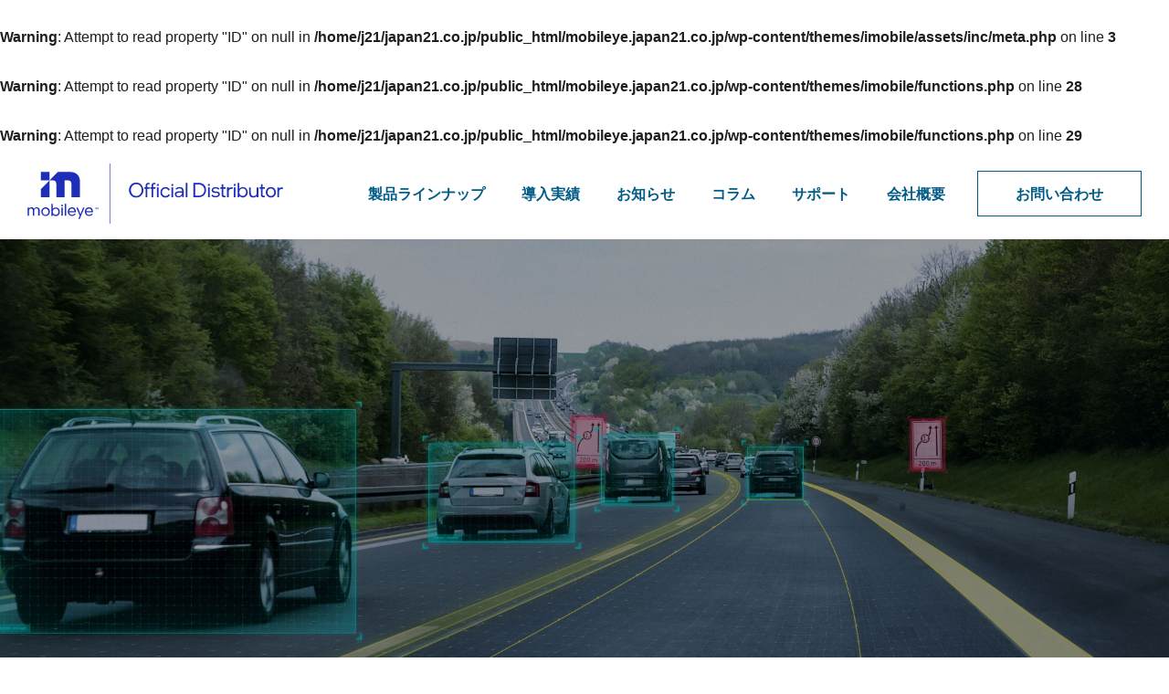

--- FILE ---
content_type: text/html; charset=UTF-8
request_url: https://mobileye.japan21.co.jp/tag/%E4%BA%A4%E9%80%9A%E4%BA%8B%E6%95%85%E5%89%8A%E6%B8%9B/
body_size: 11343
content:
<!DOCTYPE html>
<html lang="ja">
<head>

<!-- Google Analytics -->
<script async src="https://www.googletagmanager.com/gtag/js?id=UA-49427153-2"></script>
<script>
  window.dataLayer = window.dataLayer || [];
  function gtag(){dataLayer.push(arguments);}
  gtag('js', new Date());

  gtag('config', 'UA-49427153-2');
  gtag('config', 'G-W8WFREX9BF');
  
</script>

<!-- Microsoft Clarity -->
<script type="text/javascript">
    (function(c,l,a,r,i,t,y){
        c[a]=c[a]||function(){(c[a].q=c[a].q||[]).push(arguments)};
        t=l.createElement(r);t.async=1;t.src="https://www.clarity.ms/tag/"+i;
        y=l.getElementsByTagName(r)[0];y.parentNode.insertBefore(t,y);
    })(window, document, "clarity", "script", "avo20ktxzv");
</script>

<meta http-equiv='x-dns-prefetch-control' content='on'>
<link rel="preconnect dns-prefetch" href="//www.google.com">
<link rel="preconnect dns-prefetch" href="///www.google-analytics.com">
<link rel="preconnect dns-prefetch" href="//www.googletagmanager.com">
<link rel="preconnect dns-prefetch" href="//maps.google.com">
<link rel="preconnect dns-prefetch" href="//developers.google.com">
<link rel="preconnect dns-prefetch" href="//fonts.google.com/">

<br />
<b>Warning</b>:  Attempt to read property "ID" on null in <b>/home/j21/japan21.co.jp/public_html/mobileye.japan21.co.jp/wp-content/themes/imobile/assets/inc/meta.php</b> on line <b>3</b><br />
<meta charset="utf-8">
<meta name="viewport" content="width=device-width, initial-scale=1, shrink-to-fit=no">
<meta http-equiv="x-ua-compatible" content="ie=edge">
<meta name="format-detection" content="telephone=no">
<title>運転習慣を変える後付け警報装置モービルアイ</title>
<meta name="description" content="モービルアイは危険を察知すると、アイコン表示と警報音でドライバーに通知します。通知をうけることによって、ドライバーはより丁寧な運転を心がけ、やがてそれが習慣となり、次第に意識をしなくても安全運転を行えるようになります。">

<!-- ogp -->
<meta property="og:type" content="website">
<meta property="og:title" content=" | 運転習慣を変える後付け警報装置モービルアイ">
<meta property="og:description" content="モービルアイは危険を察知すると、アイコン表示と警報音でドライバーに通知します。通知をうけることによって、ドライバーはより丁寧な運転を心がけ、やがてそれが習慣となり、次第に意識をしなくても安全運転を行えるようになります。">
<meta property="og:url" content="https://mobileye.japan21.co.jp">
<meta property="og:image" content="https://mobileye.japan21.co.jp/ogimage.jpg">
<meta property="og:site_name" content="運転習慣を変える後付け警報装置モービルアイ">
<meta property="og:locale" content="ja_JP">

<!-- favicon -->
<link rel="apple-touch-icon" sizes="180x180" href="https://mobileye.japan21.co.jp/wp-content/themes/imobile/assets/favicon/apple-touch-icon.png">
<link rel="icon" type="image/png" sizes="32x32" href="https://mobileye.japan21.co.jp/wp-content/themes/imobile/assets/favicon/favicon-32x32.png">
<link rel="icon" type="image/png" sizes="16x16" href="https://mobileye.japan21.co.jp/wp-content/themes/imobile/assets/favicon/favicon-16x16.png">
<link rel="manifest" href="https://mobileye.japan21.co.jp/wp-content/themes/imobile/assets/favicon/site.webmanifest">
<link rel="mask-icon" href="https://mobileye.japan21.co.jp/wp-content/themes/imobile/assets/favicon/safari-pinned-tab.svg" color="#005eae">
<meta name="msapplication-TileColor" content="#ffffff">
<meta name="theme-color" content="#ffffff">
<!-- font -->
<link rel="preconnect" href="https://fonts.googleapis.com">
<link rel="preconnect" href="https://fonts.gstatic.com" crossorigin>
<link href="https://fonts.googleapis.com/css2?family=Roboto:wght@400;500&display=swap" rel="stylesheet">

<br />
<b>Warning</b>:  Attempt to read property "ID" on null in <b>/home/j21/japan21.co.jp/public_html/mobileye.japan21.co.jp/wp-content/themes/imobile/functions.php</b> on line <b>28</b><br />
<br />
<b>Warning</b>:  Attempt to read property "ID" on null in <b>/home/j21/japan21.co.jp/public_html/mobileye.japan21.co.jp/wp-content/themes/imobile/functions.php</b> on line <b>29</b><br />
<meta name='robots' content='max-image-preview:large' />
<link rel='dns-prefetch' href='//ajax.googleapis.com' />
<style id='wp-img-auto-sizes-contain-inline-css' type='text/css'>
img:is([sizes=auto i],[sizes^="auto," i]){contain-intrinsic-size:3000px 1500px}
/*# sourceURL=wp-img-auto-sizes-contain-inline-css */
</style>
<style id='wp-block-library-inline-css' type='text/css'>
:root{--wp-block-synced-color:#7a00df;--wp-block-synced-color--rgb:122,0,223;--wp-bound-block-color:var(--wp-block-synced-color);--wp-editor-canvas-background:#ddd;--wp-admin-theme-color:#007cba;--wp-admin-theme-color--rgb:0,124,186;--wp-admin-theme-color-darker-10:#006ba1;--wp-admin-theme-color-darker-10--rgb:0,107,160.5;--wp-admin-theme-color-darker-20:#005a87;--wp-admin-theme-color-darker-20--rgb:0,90,135;--wp-admin-border-width-focus:2px}@media (min-resolution:192dpi){:root{--wp-admin-border-width-focus:1.5px}}.wp-element-button{cursor:pointer}:root .has-very-light-gray-background-color{background-color:#eee}:root .has-very-dark-gray-background-color{background-color:#313131}:root .has-very-light-gray-color{color:#eee}:root .has-very-dark-gray-color{color:#313131}:root .has-vivid-green-cyan-to-vivid-cyan-blue-gradient-background{background:linear-gradient(135deg,#00d084,#0693e3)}:root .has-purple-crush-gradient-background{background:linear-gradient(135deg,#34e2e4,#4721fb 50%,#ab1dfe)}:root .has-hazy-dawn-gradient-background{background:linear-gradient(135deg,#faaca8,#dad0ec)}:root .has-subdued-olive-gradient-background{background:linear-gradient(135deg,#fafae1,#67a671)}:root .has-atomic-cream-gradient-background{background:linear-gradient(135deg,#fdd79a,#004a59)}:root .has-nightshade-gradient-background{background:linear-gradient(135deg,#330968,#31cdcf)}:root .has-midnight-gradient-background{background:linear-gradient(135deg,#020381,#2874fc)}:root{--wp--preset--font-size--normal:16px;--wp--preset--font-size--huge:42px}.has-regular-font-size{font-size:1em}.has-larger-font-size{font-size:2.625em}.has-normal-font-size{font-size:var(--wp--preset--font-size--normal)}.has-huge-font-size{font-size:var(--wp--preset--font-size--huge)}.has-text-align-center{text-align:center}.has-text-align-left{text-align:left}.has-text-align-right{text-align:right}.has-fit-text{white-space:nowrap!important}#end-resizable-editor-section{display:none}.aligncenter{clear:both}.items-justified-left{justify-content:flex-start}.items-justified-center{justify-content:center}.items-justified-right{justify-content:flex-end}.items-justified-space-between{justify-content:space-between}.screen-reader-text{border:0;clip-path:inset(50%);height:1px;margin:-1px;overflow:hidden;padding:0;position:absolute;width:1px;word-wrap:normal!important}.screen-reader-text:focus{background-color:#ddd;clip-path:none;color:#444;display:block;font-size:1em;height:auto;left:5px;line-height:normal;padding:15px 23px 14px;text-decoration:none;top:5px;width:auto;z-index:100000}html :where(.has-border-color){border-style:solid}html :where([style*=border-top-color]){border-top-style:solid}html :where([style*=border-right-color]){border-right-style:solid}html :where([style*=border-bottom-color]){border-bottom-style:solid}html :where([style*=border-left-color]){border-left-style:solid}html :where([style*=border-width]){border-style:solid}html :where([style*=border-top-width]){border-top-style:solid}html :where([style*=border-right-width]){border-right-style:solid}html :where([style*=border-bottom-width]){border-bottom-style:solid}html :where([style*=border-left-width]){border-left-style:solid}html :where(img[class*=wp-image-]){height:auto;max-width:100%}:where(figure){margin:0 0 1em}html :where(.is-position-sticky){--wp-admin--admin-bar--position-offset:var(--wp-admin--admin-bar--height,0px)}@media screen and (max-width:600px){html :where(.is-position-sticky){--wp-admin--admin-bar--position-offset:0px}}

/*# sourceURL=wp-block-library-inline-css */
</style><style id='global-styles-inline-css' type='text/css'>
:root{--wp--preset--aspect-ratio--square: 1;--wp--preset--aspect-ratio--4-3: 4/3;--wp--preset--aspect-ratio--3-4: 3/4;--wp--preset--aspect-ratio--3-2: 3/2;--wp--preset--aspect-ratio--2-3: 2/3;--wp--preset--aspect-ratio--16-9: 16/9;--wp--preset--aspect-ratio--9-16: 9/16;--wp--preset--color--black: #000000;--wp--preset--color--cyan-bluish-gray: #abb8c3;--wp--preset--color--white: #ffffff;--wp--preset--color--pale-pink: #f78da7;--wp--preset--color--vivid-red: #cf2e2e;--wp--preset--color--luminous-vivid-orange: #ff6900;--wp--preset--color--luminous-vivid-amber: #fcb900;--wp--preset--color--light-green-cyan: #7bdcb5;--wp--preset--color--vivid-green-cyan: #00d084;--wp--preset--color--pale-cyan-blue: #8ed1fc;--wp--preset--color--vivid-cyan-blue: #0693e3;--wp--preset--color--vivid-purple: #9b51e0;--wp--preset--gradient--vivid-cyan-blue-to-vivid-purple: linear-gradient(135deg,rgb(6,147,227) 0%,rgb(155,81,224) 100%);--wp--preset--gradient--light-green-cyan-to-vivid-green-cyan: linear-gradient(135deg,rgb(122,220,180) 0%,rgb(0,208,130) 100%);--wp--preset--gradient--luminous-vivid-amber-to-luminous-vivid-orange: linear-gradient(135deg,rgb(252,185,0) 0%,rgb(255,105,0) 100%);--wp--preset--gradient--luminous-vivid-orange-to-vivid-red: linear-gradient(135deg,rgb(255,105,0) 0%,rgb(207,46,46) 100%);--wp--preset--gradient--very-light-gray-to-cyan-bluish-gray: linear-gradient(135deg,rgb(238,238,238) 0%,rgb(169,184,195) 100%);--wp--preset--gradient--cool-to-warm-spectrum: linear-gradient(135deg,rgb(74,234,220) 0%,rgb(151,120,209) 20%,rgb(207,42,186) 40%,rgb(238,44,130) 60%,rgb(251,105,98) 80%,rgb(254,248,76) 100%);--wp--preset--gradient--blush-light-purple: linear-gradient(135deg,rgb(255,206,236) 0%,rgb(152,150,240) 100%);--wp--preset--gradient--blush-bordeaux: linear-gradient(135deg,rgb(254,205,165) 0%,rgb(254,45,45) 50%,rgb(107,0,62) 100%);--wp--preset--gradient--luminous-dusk: linear-gradient(135deg,rgb(255,203,112) 0%,rgb(199,81,192) 50%,rgb(65,88,208) 100%);--wp--preset--gradient--pale-ocean: linear-gradient(135deg,rgb(255,245,203) 0%,rgb(182,227,212) 50%,rgb(51,167,181) 100%);--wp--preset--gradient--electric-grass: linear-gradient(135deg,rgb(202,248,128) 0%,rgb(113,206,126) 100%);--wp--preset--gradient--midnight: linear-gradient(135deg,rgb(2,3,129) 0%,rgb(40,116,252) 100%);--wp--preset--font-size--small: 13px;--wp--preset--font-size--medium: 20px;--wp--preset--font-size--large: 36px;--wp--preset--font-size--x-large: 42px;--wp--preset--spacing--20: 0.44rem;--wp--preset--spacing--30: 0.67rem;--wp--preset--spacing--40: 1rem;--wp--preset--spacing--50: 1.5rem;--wp--preset--spacing--60: 2.25rem;--wp--preset--spacing--70: 3.38rem;--wp--preset--spacing--80: 5.06rem;--wp--preset--shadow--natural: 6px 6px 9px rgba(0, 0, 0, 0.2);--wp--preset--shadow--deep: 12px 12px 50px rgba(0, 0, 0, 0.4);--wp--preset--shadow--sharp: 6px 6px 0px rgba(0, 0, 0, 0.2);--wp--preset--shadow--outlined: 6px 6px 0px -3px rgb(255, 255, 255), 6px 6px rgb(0, 0, 0);--wp--preset--shadow--crisp: 6px 6px 0px rgb(0, 0, 0);}:where(.is-layout-flex){gap: 0.5em;}:where(.is-layout-grid){gap: 0.5em;}body .is-layout-flex{display: flex;}.is-layout-flex{flex-wrap: wrap;align-items: center;}.is-layout-flex > :is(*, div){margin: 0;}body .is-layout-grid{display: grid;}.is-layout-grid > :is(*, div){margin: 0;}:where(.wp-block-columns.is-layout-flex){gap: 2em;}:where(.wp-block-columns.is-layout-grid){gap: 2em;}:where(.wp-block-post-template.is-layout-flex){gap: 1.25em;}:where(.wp-block-post-template.is-layout-grid){gap: 1.25em;}.has-black-color{color: var(--wp--preset--color--black) !important;}.has-cyan-bluish-gray-color{color: var(--wp--preset--color--cyan-bluish-gray) !important;}.has-white-color{color: var(--wp--preset--color--white) !important;}.has-pale-pink-color{color: var(--wp--preset--color--pale-pink) !important;}.has-vivid-red-color{color: var(--wp--preset--color--vivid-red) !important;}.has-luminous-vivid-orange-color{color: var(--wp--preset--color--luminous-vivid-orange) !important;}.has-luminous-vivid-amber-color{color: var(--wp--preset--color--luminous-vivid-amber) !important;}.has-light-green-cyan-color{color: var(--wp--preset--color--light-green-cyan) !important;}.has-vivid-green-cyan-color{color: var(--wp--preset--color--vivid-green-cyan) !important;}.has-pale-cyan-blue-color{color: var(--wp--preset--color--pale-cyan-blue) !important;}.has-vivid-cyan-blue-color{color: var(--wp--preset--color--vivid-cyan-blue) !important;}.has-vivid-purple-color{color: var(--wp--preset--color--vivid-purple) !important;}.has-black-background-color{background-color: var(--wp--preset--color--black) !important;}.has-cyan-bluish-gray-background-color{background-color: var(--wp--preset--color--cyan-bluish-gray) !important;}.has-white-background-color{background-color: var(--wp--preset--color--white) !important;}.has-pale-pink-background-color{background-color: var(--wp--preset--color--pale-pink) !important;}.has-vivid-red-background-color{background-color: var(--wp--preset--color--vivid-red) !important;}.has-luminous-vivid-orange-background-color{background-color: var(--wp--preset--color--luminous-vivid-orange) !important;}.has-luminous-vivid-amber-background-color{background-color: var(--wp--preset--color--luminous-vivid-amber) !important;}.has-light-green-cyan-background-color{background-color: var(--wp--preset--color--light-green-cyan) !important;}.has-vivid-green-cyan-background-color{background-color: var(--wp--preset--color--vivid-green-cyan) !important;}.has-pale-cyan-blue-background-color{background-color: var(--wp--preset--color--pale-cyan-blue) !important;}.has-vivid-cyan-blue-background-color{background-color: var(--wp--preset--color--vivid-cyan-blue) !important;}.has-vivid-purple-background-color{background-color: var(--wp--preset--color--vivid-purple) !important;}.has-black-border-color{border-color: var(--wp--preset--color--black) !important;}.has-cyan-bluish-gray-border-color{border-color: var(--wp--preset--color--cyan-bluish-gray) !important;}.has-white-border-color{border-color: var(--wp--preset--color--white) !important;}.has-pale-pink-border-color{border-color: var(--wp--preset--color--pale-pink) !important;}.has-vivid-red-border-color{border-color: var(--wp--preset--color--vivid-red) !important;}.has-luminous-vivid-orange-border-color{border-color: var(--wp--preset--color--luminous-vivid-orange) !important;}.has-luminous-vivid-amber-border-color{border-color: var(--wp--preset--color--luminous-vivid-amber) !important;}.has-light-green-cyan-border-color{border-color: var(--wp--preset--color--light-green-cyan) !important;}.has-vivid-green-cyan-border-color{border-color: var(--wp--preset--color--vivid-green-cyan) !important;}.has-pale-cyan-blue-border-color{border-color: var(--wp--preset--color--pale-cyan-blue) !important;}.has-vivid-cyan-blue-border-color{border-color: var(--wp--preset--color--vivid-cyan-blue) !important;}.has-vivid-purple-border-color{border-color: var(--wp--preset--color--vivid-purple) !important;}.has-vivid-cyan-blue-to-vivid-purple-gradient-background{background: var(--wp--preset--gradient--vivid-cyan-blue-to-vivid-purple) !important;}.has-light-green-cyan-to-vivid-green-cyan-gradient-background{background: var(--wp--preset--gradient--light-green-cyan-to-vivid-green-cyan) !important;}.has-luminous-vivid-amber-to-luminous-vivid-orange-gradient-background{background: var(--wp--preset--gradient--luminous-vivid-amber-to-luminous-vivid-orange) !important;}.has-luminous-vivid-orange-to-vivid-red-gradient-background{background: var(--wp--preset--gradient--luminous-vivid-orange-to-vivid-red) !important;}.has-very-light-gray-to-cyan-bluish-gray-gradient-background{background: var(--wp--preset--gradient--very-light-gray-to-cyan-bluish-gray) !important;}.has-cool-to-warm-spectrum-gradient-background{background: var(--wp--preset--gradient--cool-to-warm-spectrum) !important;}.has-blush-light-purple-gradient-background{background: var(--wp--preset--gradient--blush-light-purple) !important;}.has-blush-bordeaux-gradient-background{background: var(--wp--preset--gradient--blush-bordeaux) !important;}.has-luminous-dusk-gradient-background{background: var(--wp--preset--gradient--luminous-dusk) !important;}.has-pale-ocean-gradient-background{background: var(--wp--preset--gradient--pale-ocean) !important;}.has-electric-grass-gradient-background{background: var(--wp--preset--gradient--electric-grass) !important;}.has-midnight-gradient-background{background: var(--wp--preset--gradient--midnight) !important;}.has-small-font-size{font-size: var(--wp--preset--font-size--small) !important;}.has-medium-font-size{font-size: var(--wp--preset--font-size--medium) !important;}.has-large-font-size{font-size: var(--wp--preset--font-size--large) !important;}.has-x-large-font-size{font-size: var(--wp--preset--font-size--x-large) !important;}
/*# sourceURL=global-styles-inline-css */
</style>

<style id='classic-theme-styles-inline-css' type='text/css'>
/*! This file is auto-generated */
.wp-block-button__link{color:#fff;background-color:#32373c;border-radius:9999px;box-shadow:none;text-decoration:none;padding:calc(.667em + 2px) calc(1.333em + 2px);font-size:1.125em}.wp-block-file__button{background:#32373c;color:#fff;text-decoration:none}
/*# sourceURL=/wp-includes/css/classic-themes.min.css */
</style>
<link rel='stylesheet' id='site-reset-css' href='https://mobileye.japan21.co.jp/wp-content/themes/imobile/assets/css/reset.css?ver=20221007' type='text/css' media='all' />
<link rel='stylesheet' id='site-common-css' href='https://mobileye.japan21.co.jp/wp-content/themes/imobile/assets/css/common.css?ver=20220121' type='text/css' media='all' />
<link rel='stylesheet' id='site-variable-css' href='https://mobileye.japan21.co.jp/wp-content/themes/imobile/assets/css/variable.css?ver=20221007' type='text/css' media='all' />
<link rel='stylesheet' id='newspage-css' href='https://mobileye.japan21.co.jp/wp-content/themes/imobile/assets/css/sec.css?ver=20220121' type='text/css' media='all' />
<link rel='stylesheet' id='projectlist-page-css' href='https://mobileye.japan21.co.jp/wp-content/themes/imobile/assets/css/project-list.css?ver=20220121' type='text/css' media='all' />
<link rel='stylesheet' id='project-industry-css' href='https://mobileye.japan21.co.jp/wp-content/themes/imobile/assets/css/project-industry.css?ver=20220121' type='text/css' media='all' />
<link rel='stylesheet' id='support-page-css' href='https://mobileye.japan21.co.jp/wp-content/themes/imobile/assets/css/support.css?ver=20220121' type='text/css' media='all' />
<link rel='stylesheet' id='troublecheck-page-css' href='https://mobileye.japan21.co.jp/wp-content/themes/imobile/assets/css/troublecheck.css?ver=20220121' type='text/css' media='all' />
<script type="text/javascript" defer src="https://ajax.googleapis.com/ajax/libs/jquery/3.3.1/jquery.min.js?ver=3.3.1" id="jquery-js"></script>
<script type="text/javascript" defer src="https://mobileye.japan21.co.jp/wp-content/themes/imobile/assets/js/gimmick.js?ver=1.0" id="gimick-js"></script>
<link rel="https://api.w.org/" href="https://mobileye.japan21.co.jp/wp-json/" /><link rel="alternate" title="JSON" type="application/json" href="https://mobileye.japan21.co.jp/wp-json/wp/v2/tags/32" />

</head>

<body id="top" class="secpage">
        
<div class="sitewrap">
  
<header class="st-header">
    <div class="st-header_logo">
    <a href="https://mobileye.japan21.co.jp/"><img src="https://mobileye.japan21.co.jp/wp-content/themes/imobile/assets/img/common/distoributorlogo-rgb.svg" alt="mobileye" width="200" height="64"></a>
  </div>
    <div class="st-nav">
    <nav class="st-nav_list">
      <div class="st-nav_item"><a href="https://mobileye.japan21.co.jp/product/" class="st-nav_item-link">製品ラインナップ</a></div>
      <div class="st-nav_item"><a href="https://mobileye.japan21.co.jp/project/" class="st-nav_item-link">導入実績</a></div>
      <div class="st-nav_item"><a href="https://mobileye.japan21.co.jp/news/" class="st-nav_item-link">お知らせ</a></div>
      <div class="st-nav_item"><a href="https://mobileye.japan21.co.jp/column/" class="st-nav_item-link">コラム</a></div>
      <div class="st-nav_item"><a href="https://mobileye.japan21.co.jp/support/" class="st-nav_item-link">サポート</a></div>
      <div class="st-nav_item"><a href="https://mobileye.japan21.co.jp/company/" class="st-nav_item-link">会社概要</a></div>
      <div class="st-nav_button"><a href="https://mobileye.japan21.co.jp/contact/" class="st-nav_button-link">お問い合わせ</a></div>
    </nav>
  </div>  
  <div class="st-hamburger"><div class="header-hamburger"><button class="hamburger-btn"><span class="screen-reader-text">menuButton</span></button></div></div> 
</header>
<main class="sitemain">

  <div class="mainvisual">
    <div class="mainvisual-fig">
      <picture>
        <source srcset="https://mobileye.japan21.co.jp/wp-content/themes/imobile/assets/img/top/mainvisual-fig-01sp.jpg" media="(max-width: 768px)">
        <img srcset="https://mobileye.japan21.co.jp/wp-content/themes/imobile/assets/img/top/mainvisual-fig-01pc.jpg" alt="" width="1600" height="746">
      </picture>
    </div>
    <div class="mainvisual-head">
      <h2 class="mainvisual-title">感覚から<br>データに基づいた<br>運転習慣へ​</h2>
      <p class="mainvisual-subtitle">運転習慣を変える後付け警報装置「モービルアイ」</p>
    </div>
  </div>
  
  <div class="tp-pickup">
    <div class="tp-pickup_slider">
      <div class="swiper-wrapper">
        <div class="tp-pickup_slider-item swiper-slide">
          <a href="/product/mobileye580/" class="tp-pickup_slider-link"><img src="https://mobileye.japan21.co.jp/wp-content/themes/imobile/assets/img/top/pickup-fig-02.jpg" alt="夜間歩行者認識性能が大幅に向上。新世代MOBILEYE登場
"></a>
        </div>
        <div class="tp-pickup_slider-item swiper-slide">
          <a href="https://mobileye.japan21.co.jp/post-303/" class="tp-pickup_slider-link"><img src="https://mobileye.japan21.co.jp/wp-content/themes/imobile/assets/img/top/pickup-fig-04.jpg" alt="モービルアイは新技術情報提供システム「NETIS」認定登録製品です"></a>
        </div>
        <div class="tp-pickup_slider-item swiper-slide">
          <a href="https://mobileye.japan21.co.jp/mailmagazine/" class="tp-pickup_slider-link"><img src="https://mobileye.japan21.co.jp/wp-content/themes/imobile/assets/img/top/pickup-fig-03.jpg" alt="モービルアイの最新情報が届くメールマガジン購読登録はこちらから"></a>
        </div>
      </div>
    </div>
  </div>

  <div class="st-wrap tp-habit">
    <div class="tp-habit_inner">
      <div class="tp-habit_detail">
        <div class="tp-habit_detail-inner">
          <h2 class="tp-intro_title">モービルアイで<br>安全運転を「習慣化」する</h2>
          <p class="tp-intro_par">モービルアイは危険を察知すると、アイコン表示と警報音でドライバーに通知します。通知をうけることによって、ドライバーはより丁寧な運転を心がけ、やがてそれが習慣となり、次第に意識をしなくても安全運転を行えるようになります。<br>
J21の調査ではモービルアイの装着によって追突事故が88％も削減したというデータがあり、後付装置でも十分に事故防止効果があることが証明されました。</p>
        </div>
      </div>
      <div class="tp-infographics">
        <div class="tp-infographics_inner">
          <div class="tp-infographics_item"><img src="https://mobileye.japan21.co.jp/wp-content/themes/imobile/assets/img/top/top-fig-04.svg" alt="追突事故88%削減"></div>
          <div class="tp-infographics_item"><img src="https://mobileye.japan21.co.jp/wp-content/themes/imobile/assets/img/top/top-fig-05.svg" alt="累計販売台数7万台達成"></div>
          <div class="tp-infographics_item"><img src="https://mobileye.japan21.co.jp/wp-content/themes/imobile/assets/img/top/top-fig-06.svg" alt="事故を減らす5種の警報"></div>
        </div>
      </div>
    </div>
  </div>

  <div class="st-wrap tp-intro">
    <div class="tp-intro_inner">
      <div class="tp-intro_detail">
        <div class="tp-intro_detail-inner">
          <p class="tp-intro_summary">2.7秒前に危険を察知して警告すれば、ほぼ100%事故は防げる</p>
          <h2 class="tp-intro_title">人間の視覚認知から着想を得た<br aria-hidden="true">先進運転支援システム「モービルアイ」</h2>
          <p class="tp-intro_par">モービルアイは、車載カメラを使用した画像認識技術を搭載する先進運転支援システムです。単眼の車載カメラが人間と同じように周囲環境を見て判断するアプローチは多くのドライバーや乗客、同乗者をはじめ、歩行者や道路上の安全確保を可能にします。</p>
        </div>
      </div>
      <div class="tp-intro_fig">
        <div class="tp-intro_fig-main">
          <picture>
            <source srcset="https://mobileye.japan21.co.jp/wp-content/themes/imobile/assets/img/top/top-fig-01sp.jpg" media="(max-width: 768px)">
            <img srcset="https://mobileye.japan21.co.jp/wp-content/themes/imobile/assets/img/top/top-fig-01pc.jpg" alt="" width="980" height="598">
          </picture>
        </div>
        <div class="tp-intro_frame-top"></div>
        <div class="tp-intro_frame-bottom"></div>
      </div>
    </div>
  </div>

  <div class="st-wrap tp-product">
    <div class="tp-product_inner">
      <div class="tp-product_detail">
        <div class="tp-product_detail-inner">
          <h2 class="tp-product_title">各国の自動車メーカーに採用されている<br aria-hidden="true">「先進運転支援システム」を<br aria-hidden="true">あなたの車にも取り付け可能です。</h2>
          <p class="tp-product_par">モビールアイは乗用車からトラックやバスといった大型自動車まで、さまざまな車種に取り付け可能な運転支援システムです。運転中における警報装置としての機能はもちろん、デジタコなどの機器との連携や、記録された乗車データをもとに安全運転コンサルティングを行うことも可能です。</p>
          <div class="sw-button">
            <a href="https://mobileye.japan21.co.jp/product/" class="sw-button_link">製品一覧を見る</a>
          </div>
        </div>
      </div>
      <div class="tp-product_fig">
        <div class="tp-product_fig-main">
          <picture>
            <source srcset="https://mobileye.japan21.co.jp/wp-content/themes/imobile/assets/img/top/top-fig-02sp.jpg" media="(max-width: 768px)">
            <img srcset="https://mobileye.japan21.co.jp/wp-content/themes/imobile/assets/img/top/top-fig-02pc.jpg" alt="" width="1071" height="601">
          </picture>
        </div>
      </div>
      <div class="tp-product_frame-top"></div>
      <div class="tp-product_frame-bottom"></div>
    </div>
  </div>

  <div class="st-wrap tp-coumn">
    <div class="st-inner">
      <h2 class="tp-title">
        <span class="tp-title_en">COLUMN</span>
        <span class="tp-title_jp">コラム</span>
      </h2> 
      <div class="clm-list">
                <div class="clm-item">
          <a href="https://mobileye.japan21.co.jp/post-392/" class="clm-item_link">
            <div class="clm-item_fig">
                            <img width="563" height="375" src="/wp-content/uploads/post392-fig-02.jpg" />                          </div>
            <div class="clm-item_date"><time datetime="2023.09.19 ">2023.09.19 </time></div>
            <div class="clm-item_title"><h3><span>2024年問題・ドライバーの人材不足にモービルアイ</span></h3></div>
          </a>
        </div>
                <div class="clm-item">
          <a href="https://mobileye.japan21.co.jp/post-342/" class="clm-item_link">
            <div class="clm-item_fig">
                            <img width="563" height="375" src="/wp-content/uploads/post-342_thumbnail.jpg" />                          </div>
            <div class="clm-item_date"><time datetime="2023.05.09 ">2023.05.09 </time></div>
            <div class="clm-item_title"><h3><span>車間距離の確保で事故リスクを大幅に低減</span></h3></div>
          </a>
        </div>
                <div class="clm-item">
          <a href="https://mobileye.japan21.co.jp/post-310/" class="clm-item_link">
            <div class="clm-item_fig">
                            <img width="640" height="427" src="/wp-content/uploads/post-310_thumbnail.jpg" />                          </div>
            <div class="clm-item_date"><time datetime="2023.01.19 ">2023.01.19 </time></div>
            <div class="clm-item_title"><h3><span>ADASカメラとしてのモービルアイ</span></h3></div>
          </a>
        </div>
              </div>
      <div class="sw-button">
        <a href="https://mobileye.japan21.co.jp/column/" class="sw-button_link">コラム一覧を見る</a>
      </div>
    </div>
  </div>

  <div class="st-wrap tp-news">
    <div class="st-inner">
      <h2 class="tp-title">
        <span class="tp-title_en">NEWS</span>
        <span class="tp-title_jp">お知らせ</span>
      </h2> 
      <div class="news-list">
                <div class="news-item notification">
          <p class="news-item_date">2025.08.12  </p>
          <p class="news-item_category">お知らせ</p>
          <a  href="https://mobileye.japan21.co.jp/post-512/" class="news-item_title">モービルアイ重要なお知らせ◆【国交省・事務連絡】道路運送車両の保安基準の規定に基づき国土交通大臣が指定した装置の検査について（注意喚起）</a>
        </div>
                <div class="news-item event">
          <p class="news-item_date">2025.05.14  </p>
          <p class="news-item_category">イベント</p>
          <a  href="https://mobileye.japan21.co.jp/post-494/" class="news-item_title">「2025バステクフォーラム」に出展します。</a>
        </div>
                <div class="news-item event">
          <p class="news-item_date">2025.03.21  </p>
          <p class="news-item_category">イベント</p>
          <a  href="https://mobileye.japan21.co.jp/post-484/" class="news-item_title">「第6回 関西物流展」に出展します。</a>
        </div>
                <div class="news-item event">
          <p class="news-item_date">2024.10.02  </p>
          <p class="news-item_category">イベント</p>
          <a  href="https://mobileye.japan21.co.jp/post-472/" class="news-item_title">「第10回バステクin首都圏」に出展します。</a>
        </div>
                <div class="news-item notification">
          <p class="news-item_date">2024.07.30  </p>
          <p class="news-item_category">お知らせ</p>
          <a  href="https://mobileye.japan21.co.jp/post-463/" class="news-item_title">令和６年度国土交通省・補助対象認定と申請受付開始のお知らせ </a>
        </div>
              </div>
      <div class="sw-button">
        <a href="https://mobileye.japan21.co.jp/news/" class="sw-button_link">お知らせ一覧を見る</a>
      </div>
    </div>
  </div>

  <div class="st-wrap st-banner">
  <div class="st-inner">
    <div class="st-banner_block">
      <div class="st-banner_item comic">
        <a href="https://mobileye.japan21.co.jp/download-comic/" class="st-banner_item-link">
          <p class="st-banner_text"><span class="st-banner_text-catch">課題から結果がわかりやすい！</span>導入事例マンガプレゼント！</p>
        </a>
      </div>
      <div class="st-banner_item rental">
        <a href="https://ozone.japan21.co.jp/" class="st-banner_item-link" target="_blank">
          <p class="st-banner_text"><span class="st-banner_text-catch">車内まるごとオゾンで除菌</span>バス専用オゾン発生機</p>
        </a>
      </div>
      <div class="st-banner_item catalog">
        <a href="https://mobileye.japan21.co.jp/catalog/" class="st-banner_item-link">
          <p class="st-banner_text"><span class="st-banner_text-catch">じっくり検討したい！</span>カタログダウンロード</p>
        </a>
      </div>
    </div>
  </div>
</div>
  <div class="st-wrap tp-project">
    <div class="st-inner">
      <h2 class="tp-title">
        <span class="tp-title_en">PROJECT</span>
        <span class="tp-title_jp">導入実績</span>
      </h2> 
    </div>  
    <div class="swiper pr-list">
      <div class="swiper-wrapper">
                <div class="pr-item swiper-slide">
          <a href="https://mobileye.japan21.co.jp/project/project-33/" class="pr-item_link">
            <div class="pr-item_fig">
                              <img width="640" height="427" src="/wp-content/uploads/project-33-fig-01.jpg" />                          </div>
            <div class="pr-item_detail">
              <p class="pr-item_occupation">貨物運送</p>
              <p class="pr-item_name">北王流通株式会社</p>
              <ul class="pr-item_product">
                                <li>モービルアイ機器連携</li>
                                </ul>
            </div>
          </a>
        </div>
                <div class="pr-item swiper-slide">
          <a href="https://mobileye.japan21.co.jp/project/project-429/" class="pr-item_link">
            <div class="pr-item_fig">
                              <img width="640" height="427" src="/wp-content/uploads/project-429_fig-01.jpg" />                          </div>
            <div class="pr-item_detail">
              <p class="pr-item_occupation">貨物運送</p>
              <p class="pr-item_name">北王流通株式会社</p>
              <ul class="pr-item_product">
                                <li>モービルアイ機器連携</li>
                                </ul>
            </div>
          </a>
        </div>
                <div class="pr-item swiper-slide">
          <a href="https://mobileye.japan21.co.jp/project/project-422/" class="pr-item_link">
            <div class="pr-item_fig">
                              <img width="640" height="427" src="/wp-content/uploads/project-422-fig-01.jpg" />                          </div>
            <div class="pr-item_detail">
              <p class="pr-item_occupation">旅客運送</p>
              <p class="pr-item_name">ヨシダ交通株式会社 </p>
              <ul class="pr-item_product">
                                <li>モービルアイ機器連携</li>
                                </ul>
            </div>
          </a>
        </div>
                <div class="pr-item swiper-slide">
          <a href="https://mobileye.japan21.co.jp/project/project-41/" class="pr-item_link">
            <div class="pr-item_fig">
                              <img width="640" height="427" src="/wp-content/uploads/project-41-fig-01.jpg" />                          </div>
            <div class="pr-item_detail">
              <p class="pr-item_occupation">旅客運送</p>
              <p class="pr-item_name">ヨシダ交通株式会社</p>
              <ul class="pr-item_product">
                                <li>モービルアイ機器連携</li>
                                </ul>
            </div>
          </a>
        </div>
                <div class="pr-item swiper-slide">
          <a href="https://mobileye.japan21.co.jp/project/project-415/" class="pr-item_link">
            <div class="pr-item_fig">
                              <img width="640" height="427" src="/wp-content/uploads/project-415-fig-01.jpg" />                          </div>
            <div class="pr-item_detail">
              <p class="pr-item_occupation">その他の業種</p>
              <p class="pr-item_name">株式会社ホワイト商会</p>
              <ul class="pr-item_product">
                                <li>モービルアイ機器連携</li>
                                </ul>
            </div>
          </a>
        </div>
                <div class="pr-item swiper-slide">
          <a href="https://mobileye.japan21.co.jp/project/project-407/" class="pr-item_link">
            <div class="pr-item_fig">
                              <img width="640" height="427" src="/wp-content/uploads/project-407-fig-01.jpg" />                          </div>
            <div class="pr-item_detail">
              <p class="pr-item_occupation">その他の業種</p>
              <p class="pr-item_name">株式会社ホワイト商会</p>
              <ul class="pr-item_product">
                                <li>モービルアイ機器連携</li>
                                </ul>
            </div>
          </a>
        </div>
                <div class="pr-item swiper-slide">
          <a href="https://mobileye.japan21.co.jp/project/project-366/" class="pr-item_link">
            <div class="pr-item_fig">
                              <img width="640" height="427" src="/wp-content/uploads/toshin-fig-02.jpg" />                          </div>
            <div class="pr-item_detail">
              <p class="pr-item_occupation">旅客運送</p>
              <p class="pr-item_name">東神観光株式会社</p>
              <ul class="pr-item_product">
                                <li>モービルアイ機器連携</li>
                                </ul>
            </div>
          </a>
        </div>
                <div class="pr-item swiper-slide">
          <a href="https://mobileye.japan21.co.jp/project/project-336/" class="pr-item_link">
            <div class="pr-item_fig">
                              <img width="640" height="427" src="/wp-content/uploads/project-336-fig-01-640x427.jpg" />                          </div>
            <div class="pr-item_detail">
              <p class="pr-item_occupation">旅客運送</p>
              <p class="pr-item_name">ベイラインエクスプレス株式会社</p>
              <ul class="pr-item_product">
                                <li>モービルアイ機器連携</li>
                                </ul>
            </div>
          </a>
        </div>
              </div>
    </div>
    <div class="sw-button">
      <a href="https://mobileye.japan21.co.jp/project/" class="sw-button_link">導入実績一覧を見る</a>
    </div>
  </div>

  <!-- <div class="st-wrap st-introduce">
    <div class="st-inner">
      <h2 class="st-introduce_title">主な導入企業（順不同）</h2>
      <div class="st-introduce_list">
        <div class="st-introduce_item"><img src="https://mobileye.japan21.co.jp/wp-content/themes/imobile/assets/img/common/introduce-fig-01.jpg" alt=""></div>
        <div class="st-introduce_item"><img src="https://mobileye.japan21.co.jp/wp-content/themes/imobile/assets/img/common/introduce-fig-02.jpg" alt=""></div>
        <div class="st-introduce_item"><img src="https://mobileye.japan21.co.jp/wp-content/themes/imobile/assets/img/common/introduce-fig-03.jpg" alt=""></div>
        <div class="st-introduce_item"><img src="https://mobileye.japan21.co.jp/wp-content/themes/imobile/assets/img/common/introduce-fig-04.jpg" alt=""></div>
        <div class="st-introduce_item"><img src="https://mobileye.japan21.co.jp/wp-content/themes/imobile/assets/img/common/introduce-fig-05.jpg" alt=""></div>
        <div class="st-introduce_item"><img src="https://mobileye.japan21.co.jp/wp-content/themes/imobile/assets/img/common/introduce-fig-06.jpg" alt=""></div>
        <div class="st-introduce_item"><img src="https://mobileye.japan21.co.jp/wp-content/themes/imobile/assets/img/common/introduce-fig-07.jpg" alt=""></div>
        <div class="st-introduce_item"><img src="https://mobileye.japan21.co.jp/wp-content/themes/imobile/assets/img/common/introduce-fig-08.jpg" alt=""></div>
        <div class="st-introduce_item"></div>
      </div>
    </div>
  </div> -->

  <div class="st-wrap tp-company">
    <div class="st-inner">
      <h2 class="tp-company_title">イノベーションを市場化する</h2>
      <div class="st-flex">
        <div class="tp-company_main st-flex_item">
          <p class="tp-company_detail">
            ジャパン・トゥエンティワン株式会社は、世界トップクラスの先進運転支援システムを開発・提供しているMobileye社の後付け製品における正規販売代理店です。世界30社以上の自動車メーカーが、300以上の車種でMobileyeの技術を採用しています。<br aria-hidden="true">
            自動運転にも使用される、Mobileye社のEyeQチップは、国内では日産のプロパイロットにも採用されています。モービルアイはこの贅沢な画像解析用チップを搭載し、後付け製品として開発されたものです。弊社ジャパン・トゥエンティワン株式会社では、これらモービルアイ製品をB to B向けに販売しています。<br aria-hidden="true">
            大手の物流会社様にて、1500台一括で採用されるなど、交通事故の予防効果や、警報音による運転習慣の改善評価、デジタコやドラレコと連動させた、データや動画の取得と活用は、今最もニーズの強い分野です。
          </p>
          <div class="sw-button">
            <a href="https://mobileye.japan21.co.jp/company/" class="sw-button_link">会社概要を見る</a>
          </div>
        </div>
        <div class="tp-company_picture st-flex_item">
          <div class="tp-company_fig"><img src="https://mobileye.japan21.co.jp/wp-content/themes/imobile/assets/img/top/company-fig-01.jpg" alt="" width="370" height="280"></div>
        </div>
      </div>
    </div>
  </div>

</main>


  <div class="st-footermenu">
    <div class="st-footermenu_item userresponses">
      <a href="https://mobileye.japan21.co.jp/project/" class="st-footermenu_link">
        <div class="st-footermenu_fig"><img src="https://mobileye.japan21.co.jp/wp-content/themes/imobile/assets/img/common/menu-fig-01.jpg" alt="" width="533" height="292"></div>
        <p class="st-footermenu_text">導入実績</p>
      </a>
    </div>
    <div class="st-footermenu_item contactus">
      <a href="https://mobileye.japan21.co.jp/contact/" class="st-footermenu_link">
        <div class="st-footermenu_fig"><img src="https://mobileye.japan21.co.jp/wp-content/themes/imobile/assets/img/common/menu-fig-02.jpg" alt="" width="533" height="292"></div>
        <p class="st-footermenu_text">お問い合わせ</p>
      </a>
    </div>
    <div class="st-footermenu_item partners">
      <a href="https://mobileye.japan21.co.jp/partners/" class="st-footermenu_link">
        <div class="st-footermenu_fig"><img src="https://mobileye.japan21.co.jp/wp-content/themes/imobile/assets/img/common/menu-fig-03.jpg" alt="" width="533" height="292"></div>
        <p class="st-footermenu_text">販売代理店一覧</p>
      </a>
    </div>
  </div>
  <footer class="st-footer st-wrap">
    <div class="st-inner st-footer_main">

      <div class="st-footer_data">
        <div class="st-footer_logo"><img src="https://mobileye.japan21.co.jp/wp-content/themes/imobile/assets/img/common/j21logo-wht.svg" alt="" width="250" height="41"></div>
        <p class="st-footer_name">ジャパン・トゥエンティワン株式会社</p>
        <p class="st-footer_locate">
        <strong>豊橋本社</strong><br aria-hidden="true">
        〒440-0873<br aria-hidden="true"> 
        愛知県豊橋市小畷町505番地<br aria-hidden="true">
        TEL：0532-66-0021 / FAX：03-6369-3773
        </p>
        <p class="st-footer_locate">
        <strong>東京本社</strong><br aria-hidden="true">
        〒150-0001<br aria-hidden="true"> 
        東京都渋谷区神宮前6-19-13 J-6ビル4F<br aria-hidden="true">
        TEL：03-6775-7450 / FAX：03-6427-4521
        </p>
      </div>

      <div class="st-sitemap">
        <div class="st-sitemap_block">
          <ul class="st-sitemap_list">
            <li class="st-sitemap_item"><a href="https://mobileye.japan21.co.jp/" class="st-sitemap_link">TOP</a></li>
            <li class="st-sitemap_item">
              <a href="https://mobileye.japan21.co.jp/product/" class="st-sitemap_link">製品ラインナップ</a>
              <ul class="st-sitemap_sublist">
                <li class="st-sitemap_subitem"><a href="https://mobileye.japan21.co.jp/product/mobileye580/" class="st-sitemap_sublink">モービルアイ580</a></li>
                <li class="st-sitemap_subitem"><a href="https://mobileye.japan21.co.jp/product/shieldplus/" class="st-sitemap_sublink">モービルアイ・シールドプラス</a></li>
                <li class="st-sitemap_subitem"><a href="https://mobileye.japan21.co.jp/product/mobileyeconnect/" class="st-sitemap_sublink">外部機器連携</a></li>
                <li class="st-sitemap_subitem"><a href="https://mobileye.japan21.co.jp/product/solution/" class="st-sitemap_sublink">安全運転支援活用サポート</a></li>
              </ul>
            </li>
            <!-- <li class="st-sitemap_item"><a href="https://mobileye.japan21.co.jp/" class="st-sitemap_link">購入に関するお問い合わせ</a></li> -->
            <li class="st-sitemap_item"><a href="https://mobileye.japan21.co.jp/news/" class="st-sitemap_link">お知らせ</a></li>
          </ul>
          <ul class="st-sitemap_list">
            <li class="st-sitemap_item">
              <a href="https://mobileye.japan21.co.jp/project/" class="st-sitemap_link">導入実績</a>
              <ul class="st-sitemap_sublist">
                <li class="st-sitemap_subitem"><a href="https://mobileye.japan21.co.jp/project_tax/cargo/" class="st-sitemap_sublink">貨物運送</a></li>
                <li class="st-sitemap_subitem"><a href="https://mobileye.japan21.co.jp/project_tax/passenger/" class="st-sitemap_sublink">旅客運送</a></li>
                <li class="st-sitemap_subitem"><a href="https://mobileye.japan21.co.jp/project_tax/other/" class="st-sitemap_sublink">その他の業種</a></li>
              </ul>
            </li>
          </ul>
          <ul class="st-sitemap_list">
            <li class="st-sitemap_item"><a href="https://mobileye.japan21.co.jp/support/" class="st-sitemap_link">サポート</a></li>
            <li class="st-sitemap_item"><a href="https://mobileye.japan21.co.jp/support/partners/" class="st-sitemap_link">販売店一覧</a></li>
            <li class="st-sitemap_item"><a href="https://mobileye.japan21.co.jp/contact/" class="st-sitemap_link">お問い合わせ</a></li>
            <li class="st-sitemap_item"><a href="https://mobileye.japan21.co.jp/company/" class="st-sitemap_link">会社概要</a></li>
            <li class="st-sitemap_item"><a href="https://mobileye.japan21.co.jp/privacy/" class="st-sitemap_link">プライバシーポリシー</a></li>
          </ul>
        </div>
      </div>

    </div>
    <p class="st-footer_trademark">Mobileye®、EyeQ®、Mobileye Shield +™およびそのロゴは、Mobileye社の米国およびその他の国における登録商標または商標です。</p>
    <p class="st-footer_copy" translate="no">© J21 Corporation</p>
  </footer>

</div><!-- sitewrap -->

<script type="speculationrules">
{"prefetch":[{"source":"document","where":{"and":[{"href_matches":"/*"},{"not":{"href_matches":["/wp-*.php","/wp-admin/*","/wp-content/uploads/*","/wp-content/*","/wp-content/plugins/*","/wp-content/themes/imobile/*","/*\\?(.+)"]}},{"not":{"selector_matches":"a[rel~=\"nofollow\"]"}},{"not":{"selector_matches":".no-prefetch, .no-prefetch a"}}]},"eagerness":"conservative"}]}
</script>



</body>
</html>

--- FILE ---
content_type: text/css
request_url: https://mobileye.japan21.co.jp/wp-content/themes/imobile/assets/css/common.css?ver=20220121
body_size: 4748
content:
@charset "utf-8";

/* CSS Document */

html{}
  body{
    overflow-x: hidden;
    font-size: var(--fontsize-med);
    font-family: YuGothic, "Yu Gothic Medium", "Yu Gothic", Meiryo, sans-serif;
    font-weight: normal;
    color: var(--color-Black);
    line-height: 1.7;
    -webkit-text-size-adjust: 100%;
    position: relative;
    }
    a{color: var(--color-Black);}

    _:lang(x)::-ms-backdrop, .selector {
      font-family: Meiryo, sans-serif;
    }
        
    img{
      width: 100%;
      max-width: 100%;
      height: auto;
      }

.sitewrap{
  display: flex;
  flex-direction: column;
  min-height: 100vh;
  position: relative;
  }
  .sitemain{
    flex: 1;
    overflow: hidden;
    }

/* header */
.st-header{
  display: flex;
  align-items: center;
  justify-content: space-between;
  height: 100px;
  padding-right: 30px;
  padding-left: 30px;
  position: relative;
  z-index: 100;
  }
  .st-header_logo{
    max-width: 280px;
    position: relative;
    z-index: 100;
    }

  .st-nav{}
    .st-nav_list{
      display: flex;
      align-items: center;
      }
      .st-nav_item{margin-right: 30px;}
      .st-nav_item-link{
        padding-top: 5px;
        padding-right: 5px;
        padding-bottom: 5px;
        padding-left: 5px;
        font-weight: bold;
        transition: .3s;
        }
        .toppage .st-nav_item-link{color: var(--color-White);}
        .secpage .st-nav_item-link{color: var(--color-title);}
        .st-nav_item-link:hover{opacity: .7;}
      .st-nav_button{}
      .st-nav_button-link{
        overflow: hidden;
        display: flex;
        align-items: center;
        justify-content: center;
        width: 180px;
        height: 50px;
        font-weight: bold;
        position: relative;
        transition: .3s;
        }
        .toppage .st-nav_button-link{
          color: var(--color-title);
          border: 1px solid var(--color-White);
          }
        .secpage .st-nav_button-link{
          color: var(--color-title);
          border: 1px solid var(--color-title);
          }
        .toppage .st-nav_button-link:hover{
          color: var(--color-White);
          background: none;
          }
        .secpage .st-nav_button-link:hover{color: var(--color-White);}
        .st-nav_button-link::before{
          content: "";
          width: 100%;
          height: 100%;
          position: absolute;
          top: 0;
          transition: .3s;
          z-index: -1;
          }
          .toppage .st-nav_button-link::before{
            background: var(--color-White);
            left: 0;
            }
          .secpage .st-nav_button-link::before{
            left: -180px;
            background-color: var(--color-title);
            }
          .toppage .st-nav_button-link:hover::before{left: 180px;}
          .secpage .st-nav_button-link:hover::before{left: 0;}

  .st-hamburger{display: none;}

/* footer */
.st-footer{
  padding-top: 50px;
  padding-bottom: 30px;
  background-color: var(--color-title);
  color: var(--color-White);
  }
  .st-inner.st-footer_main{
    display: flex;
    justify-content: space-between;
    margin-bottom: 50px;
    }
    .st-footer_data{margin-right: 30px;}
      .st-footer_logo{
        width: 250px;
        margin-bottom: 15px;
        }
      .st-footer_name{
        margin-bottom: 5px;
        font-weight: bold;
        }
      .st-footer_locate{font-size: var(--fontsize-xsml);}

      .st-footer_locate:not(:last-of-type){margin-bottom: 10px;}

  .st-sitemap{}
    .st-sitemap_block{display: flex;}
      .st-sitemap_list{position: relative;}
        .st-sitemap_list:not(:last-of-type){margin-right: 75px;}
        .st-sitemap_list:not(:last-of-type)::after{
          content: "";
          width: 1px;
          height: 100%;
          background-color: var(--color-JellyBean);
          position: absolute;
          top: 0;
          right: -37px;
          }
          .st-sitemap_item{line-height: 1.2;}
          .st-sitemap_item:not(:last-of-type){margin-bottom: 10px;}
            .st-sitemap_link{
              font-size: var(--fontsize-xsml);
              color: var(--color-White);
              line-height: 1.4;
              transition: .3s;
              }
              .st-sitemap_link:hover{opacity: .6;}
        .st-sitemap_sublist{
          padding-top: 5px;
          padding-left: .5em;
          }
          .st-sitemap_subitem{line-height: 1.2;}
            .st-sitemap_subitem:not(:last-of-type){margin-bottom: 5px;}
            .st-sitemap_sublink{
              font-size: var(--fontsize-xsml);
              color: var(--color-White);
              transition: .3s;
              }
              .st-sitemap_sublink:hover{opacity: .6;}

  .st-footer_trademark{
    display: flex;
    justify-content: center;
    margin-bottom: 20px;
    justify-content: center;
    font-size: var(--fontsize-xsml);
    }
  .st-footer_copy{
    display: flex;
    justify-content: center;
    font-size: var(--fontsize-xsml);
    }

/* parts */
.st-wrap{
  padding-right: 20px;
  padding-left: 20px;
  }

.st-inner{
  max-width: 1000px;
  margin: 0 auto;
  }

.st-banner{
  padding-top: 100px;
  padding-bottom: 150px;
  }
  .st-banner_block{
    display: grid; 
    grid-template-columns: 60% 38%; 
    grid-template-rows: 1fr 1fr; 
    gap: 20px 20px;
    grid-template-areas: 
    "comic-banner rental-banner"
    "comic-banner catalog-banner";
    }
    .st-banner_item{
      position: relative;
      box-shadow: 0px 3px 6px 0px rgba(0,0,0,0.1);
      transition: .3s;
      }
      .st-banner_item:hover{box-shadow: 0px 3px 9px 0px rgba(0,0,0,0.3);}
      .comic.st-banner_item{grid-area: comic-banner;}
      .rental.st-banner_item{
        grid-area: rental-banner;
        padding-top: 54%;
        }
      .catalog.st-banner_item{
        grid-area: catalog-banner;
        padding-top: 54%;
        }
      .st-banner_item-link{
        display: flex;
        align-items: center;
        justify-content: center;
        width: 100%;
        height: 100%;
        background-size: cover;
        transition: .3s;
        position: relative;
        }
        .disabled .st-banner_item-link{
          opacity: .5;
          pointer-events: none;
        }
        .st-banner_item-link:hover{opacity: .7;}
        .comic .st-banner_item-link{
          background-image: url(../img/common/banner-fig-01.jpg);
          background-position: center;
          }
        .rental .st-banner_item-link,
        .catalog .st-banner_item-link{
          display: flex;
          align-items: center;
          justify-content: center;
          position: absolute;
          top: 0;
          left: 0;
          }
          .rental .st-banner_item-link{background-image: url(../img/common/banner-fig-02.jpg);}
          .catalog .st-banner_item-link{background-image: url(../img/common/banner-fig-03.jpg);}
          .contact .st-banner_item-link{background-image: url(../img/common/banner-fig-04.jpg);}
          .st-banner_text{
            display: flex;
            flex-direction: column;
            align-items: center;
            justify-content: center;
            width: 100%;
            height: 80px;
            font-size: var(--fontsize-xxlrg);
            font-weight: bold;
            color: var(--color-White);
            line-height: 1.4;
            background-color: rgba(var(--color-Black-rgb), .9);
            position: absolute;
            top: 50%;
            left: 0;
            transform: translateY(-50%);
            z-index: 10;
            }
            .rental .st-banner_text,
            .catalog .st-banner_text,
            .contact .st-banner_text{
              height: 60px;
              font-size: var(--fontsize-xlrg);
              }
          .st-banner_text-catch{
            font-size: var(--fontsize-med);
            position: relative;
            }
            .rental .st-banner_text-catch,
            .catalog .st-banner_text-catch,
            .contact .st-banner_text-catch{
              font-size: var(--fontsize-xsml);
              }
            .st-banner_text-catch::before,
            .st-banner_text-catch::after{
              content: "";
              width: 2px;
              height: 20px;
              background-color: var(--color-White);
              position: absolute;
              top: 50%;
              }
              .rental .st-banner_text-catch::before,
              .rental .st-banner_text-catch::after,
              .catalog .st-banner_text-catch::before,
              .catalog .st-banner_text-catch::after{
                height: 16px;
                }
              .st-banner_text-catch::before{
                left: -10px;
                transform: rotate(-30deg) translateY(-50%);
                }
              .st-banner_text-catch::after{
                right: -5px;
                transform: rotate(30deg) translateY(-50%);
                }

.st-footermenu{display: flex;}
  .st-footermenu_item{
    overflow: hidden;
    width: 100%;
    }
    .st-footermenu_item:not(:last-of-type){border-right: 1px solid var(--color-White);}
    .st-footermenu_link{
      overflow: hidden;
      display: flex;
      width: 100%;
      padding-top: 50%;
      background-position: center;
      background-repeat: no-repeat;
      background-size: cover;
      position: relative;
      transition: .3s;
      }
      .st-footermenu_fig{
        width: 100%;
        position: absolute;
        top: 50%;
        left: 50%;
        transform: scale(1.01) translate(-50%, -50%);
        transition: .3s;
        transform-origin: left top;
        }
        .st-footermenu_link:hover .st-footermenu_fig{transform: scale(1.07) translate(-50%, -50%);}
        .st-footermenu_fig::before{
          content: "";
          width: 100%;
          height: 100%;
          background-color: var(--color-Black);
          position: absolute;
          top: 0;
          left: 0;
          opacity: .5;
          }
      .st-footermenu_text{
        display: flex;
        align-items: center;
        justify-content: center;
        width: 100%;
        font-size: var(--fontsize-xxlrg);
        font-weight: bold;
        color: var(--color-White);
        position: absolute;
        top: 50%;
        left: 50%;
        transform: translate(-50%, -50%);
        z-index: 10;
        }

.st-introduce{margin-bottom: 100px;}
  .st-introduce_title{
    margin-bottom: 20px;
    font-size: var(--fontsize-xxxlrg);
    font-weight: bold;
    color: var(--color-title);
    }
    .st-introduce_list{
      display: grid; 
      grid-template-columns: 1fr 1fr 1fr; 
      grid-template-rows: 1fr 1fr 1fr; 
      gap: 10px 10px; 
      }

.sw-button{
  width: 250px;
  margin: 0 auto;
  }
  .sw-button.download{
    width: 100%;
    max-width: 360px;
    }
  .sw-button_link{
    overflow: hidden;
    display: flex;
    align-items: center;
    justify-content: space-between;
    width: 100%;
    height: 50px;
    padding-right: 20px;
    padding-left: 20px;
    font-weight: bold;
    color: var(--color-title);
    line-height: 1.2;
    border: 1px solid var(--color-title);
    /* background-color: var(--color-White); */
    transition: .3s;
    }
    .sw-button_link:disabled{
      pointer-events: none;
      opacity: .5;
      }
    .fill .sw-button_link{
      background-color: var(--color-title);
      color: var(--color-White);
      }
    .sw-button_link:hover{
      padding-right: 25px;
      padding-left: 25px;
      color: var(--color-White);
      border-radius: 25px;
      background-color: var(--color-title);
      }
      .fill .sw-button_link:hover{
        color: var(--color-title);
        background-color: var(--color-clear);
        }
    .sw-button_link::after{
      content: "";
      width: 0;
      height: 0;
      border-style: solid;
      border-width: 5px 0 5px 8px;
      border-color: transparent transparent transparent var(--color-title);
      transition: .3s;
      }
      .fill .sw-button_link::after{border-color: transparent transparent transparent var(--color-White);}
      .sw-button_link:hover::after{border-color: transparent transparent transparent var(--color-White);} 
      .fill .sw-button_link:hover::after{border-color: transparent transparent transparent var(--color-title);}
  
      .sw-button_link-note{
        display: flex;
        justify-content: center;
        margin-top: 5px;
        font-size: .8em;
        font-weight: bold;
        }

.st-flex{
  display: flex;
  flex-wrap: wrap;
  }
  .st-flex_item{}

.replacement{position: relative;}
  .replacement::before{
    content: "差し替え?";
    display: flex;
    align-items: center;
    justify-content: center;
    width: 150px;
    height: 150px;  
    font-size: var(--fontsize-xxlrg);
    font-weight: bold;
    color: red;
    border-radius: 50%;
    background-color: var(--color-White);
    position: absolute;
    top: 50%;
    left: 50%;
    transform: translate(-50%, -50%);
    }
.check{color: red;}

.sw-caution{
  margin-bottom: 50px;
  padding-right: 20px;
  padding-left: 20px;
  }
  .sw-caution_inner{
    max-width: 1000px;
    margin: 0 auto;
    padding-top: 20px;
    padding-right: 20px;
    padding-bottom: 20px;
    padding-left: 20px;
    border: 2px solid var(--color-FreeSpeechRed);
    }
    .sw-caution_text{
      font-size: var(--fontsize-lrg);
      font-weight: bold;
      color: var(--color-FreeSpeechRed);
      }


@media screen and (max-width: 1400px) {}/* max-width: 1400px */

@media screen and (max-width: 1200px) {

/* header */
.st-header{
  height: 80px;
  padding-right: 20px;
  padding-left: 20px;
  }
  .st-header_logo{max-width: 250px;}
  .st-nav_item{margin-right: 20px;}
  .st-nav_button-link{
    width: 150px;
    height: 40px;
    }

}/* max-width: 1200px */

@media screen and (max-width: 1100px) {

/* header */
.st-header{height: 65px;}
  .st-header_logo{max-width: 160px;}
  .st-nav_item{margin-right: 10px;}
  .st-nav_item-link{font-size: var(--fontsize-xsml);}
  .st-nav_button-link{
    width: 130px;
    height: 35px;
    font-size: var(--fontsize-xsml);
    }
  
}/* max-width: 1100px */

@media not all and (max-width: 992px) {

.st-nav{display: flex!important;}

}/* not max-width: 992px */
  

@media screen and (max-width: 992px) {

  body.-open{
    height: 100vh;
    overflow-y: hidden;
    padding-right: 15px;
    }
  
  /* header */
  .st-header{
    height: 60px;
    padding-right: 10px;
    transition: .3s;
    }
    .st-nav{
      display: none;
      width: 100%;
      height: 100vh;
      padding-top: 80px;
      padding-bottom: 20px;
      position: absolute;
      top: 0;
      left: 0;
      }
      .toppage .st-nav{background-color: var(--color-title);}
      .secpage .st-nav{background-color: var(--color-White);}
      .st-nav_list{flex-direction: column;}
      .st-nav_item{
        width: 100%;
        margin-right: 0;
        margin-bottom: 15px;
        }
      .st-nav_item-link{
        display: flex;
        justify-content: center;
        width: 100%;
        }
      .st-nav_button-link{
        width: 250px;
        height: 45px;
        }
      .toppage .st-nav_button-link{color: var(--color-White);}  
      .toppage .st-nav_button-link:hover{color: var(--color-White);}
      .secpage .st-nav_button-link:hover{color: var(--color-title);}
      
    .st-hamburger{
      display: flex;
      justify-content: flex-end;
      }
      .header-hamburger{
        display: flex;
        align-items: center;
        justify-content: center;
        width: 44px;
        height: 44px;
        position: relative;
        }
        .header-hamburger::before{
          content: "";
          width: 27px;
          height: 2px;
          border-radius: 2px;
          position: absolute;
          top: 50%;
          left: 50%;
          transform: translate(-50%, -50%);
          transition: .3s;
          } 
          .toppage .header-hamburger::before{background-color: var(--color-White);}
          .secpage .header-hamburger::before{background-color: var(--color-title);}
          .-open .header-hamburger::before{opacity: 0;}
        .hamburger-btn{
          width: 100%;
          height: 100%;
          position: relative;
          cursor: pointer;
          appearance: none;
          background: none;
          border: 0;
          }
          .hamburger-btn::before,
          .hamburger-btn::after{
            content: "";
            width: 27px;
            height: 2px;
            border-radius: 2px;
            position: absolute;
            left: 50%;
            transform: translateX(-50%);
            transition: .3s;
            }
            .toppage .hamburger-btn::before,
            .toppage .hamburger-btn::after{
              background-color: var(--color-White);
              }
            .secpage .hamburger-btn::before,
            .secpage .hamburger-btn::after{
              background-color: var(--color-title);
              }
            .hamburger-btn::before{
              top: 25%;
              transform-origin: left top;
              }
            .hamburger-btn::after{
              bottom: 25%;
              transform-origin: left bottom;
              }
            .-open .hamburger-btn::before,
            .-open .hamburger-btn::after{
              width: 29px;
              left: 32%;
              }
            .-open .hamburger-btn::before{transform: rotate(45deg);}
            .-open .hamburger-btn::after{transform: rotate(-45deg);}

/* footer */
.st-footermenu_text{font-size: var(--fontsize-xlrg);}
.st-inner.st-footer_main{margin-bottom: 40px;}
  .st-footer_logo{
    width: 230px;
    margin-bottom: 10px;
    }
  .st-footer_name{font-size: var(--fontsize-sml);}
  .st-footer_locate{font-size: var(--fontsize-xxsml);}
  .st-sitemap_list:not(:last-of-type){margin-right: 40px;}
  .st-sitemap_list:not(:last-of-type)::after{right: -20px;}
  .st-sitemap_link{font-size: var(--fontsize-xxsml);}
  .st-sitemap_sublink{font-size: var(--fontsize-xxsml);}
  .st-footer_trademark{font-size: var(--fontsize-xxsml);}
  .st-footer_copy{font-size: var(--fontsize-xxsml);}

/* parts */
.st-banner{
  padding-top: 80px;
  padding-bottom: 100px;
  }
  .st-banner_text{
    height: 70px;
    font-size: var(--fontsize-xlrg);
    }
  .rental .st-banner_text,
  .catalog .st-banner_text{
    height: 60px;
    font-size: var(--fontsize-lrg);
    }
  .st-banner_text-catch{font-size: var(--fontsize-sml);}
  .rental .st-banner_text-catch,
  .catalog .st-banner_text-catch{
    font-size: var(--fontsize-xsml);
    }

.st-introduce{margin-bottom: 80px;}
  .st-introduce_title{font-size: var(--fontsize-xxlrg);}

.sw-button{width: 220px;}
  .sw-button_link{
    height: 45px;
    padding-right: 15px;
    padding-left: 15px;
    font-size: var(--fontsize-sml);
    }
    .sw-button_link:hover{
      padding-right: 20px;
      padding-left: 20px;
      }

}/* max-width: 992px */

@media screen and (max-width: 768px) {

body{font-size: var(--fontsize-sml);}


/* footer */
.st-inner.st-footer_main{
  flex-direction: column;
  align-items: center;
  }
  .st-footer_data{
    display: flex;
    flex-direction: column;
    align-items: center;
    margin-right: 0;
    margin-bottom: 30px;
    }

/* parts */
.st-banner{
  padding-top: 50px;
  padding-bottom: 80px;
  }
  .st-banner_block{
    grid-template-columns: 100%; 
    grid-template-rows: 1.2fr 1fr 1fr; 
    gap: 15px 0%; 
    grid-template-areas: 
      "comic-banner"
      "rental-banner"
      "catalog-banner"; 
    }
    .rental.st-banner_item,
    .catalog.st-banner_item{
      padding-top: 35%;
      }
    .comic .st-banner_item-link{background-position: center top;}

.st-footermenu_text{font-size: var(--fontsize-med);}

.st-introduce{margin-bottom: 50px;}
  .st-introduce_title{font-size: var(--fontsize-xlrg);}

/* .sw-button{width: 200px;}
  .sw-button_link{
    height: 40px;
    padding-right: 15px;
    padding-left: 15px;
    font-size: var(--fontsize-xsml);
    }
  .sw-button_link:hover{
    padding-right: 20px;
    padding-left: 20px;
    } */

.sw-caution{
  margin-bottom: 40px;
  padding-right: 15px;
  padding-left: 15px;
  }
  .sw-caution_inner{
    padding-top: 15px;
    padding-right: 15px;
    padding-bottom: 15px;
    padding-left: 15px;
    }
    .sw-caution_text{font-size: var(--fontsize-med);}

}/* max-width: 768px */

@media screen and (max-width: 576px) {

body{font-size: var(--fontsize-xsml);}

/* header */
.st-header{
  padding-right: 5px;
  padding-left: 15px;
  }

/* footer */
.st-inner.st-footer_main{margin-bottom: 30px;}
.st-footer_data{margin-bottom: 0;}
.st-sitemap{display: none;}

/* parts */
.st-wrap{
  padding-right: 15px;
  padding-left: 15px;
  }

.st-banner_text{
  height: 65px;
  font-size: var(--fontsize-lrg);
  }
  .rental .st-banner_text,
  .catalog .st-banner_text{
    height: 65px;
    font-size: var(--fontsize-lrg);
    }
  .st-banner_text-catch{font-size: var(--fontsize-xsml);}
  .rental .st-banner_text-catch,
  .catalog .st-banner_text-catch{
    font-size: var(--fontsize-xsml);
    }

.st-footermenu{flex-direction: column;}
  .st-footermenu_item{width: 100%;}
  .st-footermenu_item:not(:last-of-type){
    border-right: 0px;
    border-bottom: 1px solid var(--color-White);
    }

.st-introduce_list{
  display: grid; 
  grid-template-columns: 1fr 1fr; 
  grid-template-rows: 1fr 1fr 1fr 1fr; 
  }

/* footer */
.st-footermenu_link{padding-top: 150px;}
  .st-footermenu_text {font-size: var(--fontsize-xlrg);}
    
}/* max-width: 576px */

@media screen and (max-width: 476px) {

.st-introduce_title{font-size: var(--fontsize-lrg);}

}/* max-width: 476px */

@media screen and (max-width: 376px) {

.rental.st-banner_item,
.catalog.st-banner_item{
  padding-top: 40%;
  }
  
}/* max-width: 376px */

--- FILE ---
content_type: text/css
request_url: https://mobileye.japan21.co.jp/wp-content/themes/imobile/assets/css/variable.css?ver=20221007
body_size: 871
content:

/**
* Available vars:
* @var --viewport-from: <number> - Number in pixels without the unit. Required if `--font-size` is not exist.
* @var --viewport-to: <number> - Number in pixels without the unit. Required if `--font-size` is not exist.
* @var --font-size-from: <number> - Number in pixels without the unit. Required if `--font-size` and `--min-font-size` is not exist.
* @var --font-size-to: <number> - Number in pixels without the unit. Required if `--font-size` and `--max-font-size` is not exist.
* @var --max-font-size: <number> - Number in pixels without the unit. Optional.
* @var --min-font-size: <number> - Number in pixels without the unit. Optional.
* @var --viewport-unit-converter: 1vw | 1vh | 1vmin | 1vmax - Optional. Default: 1vw.
* @var --font-size: <length> | <percentage> | <absolute-size> | <relative-size> | Global values - Optional.

  --viewport-from: 476;
  --font-size-from: 20;
  --viewport-to: 992;
  --font-size-to: 26;
  --max-font-size: 26;
*/

*,
*::before,
*::after {
  --viewport-unit-converter: 1vw;
  --fz-from: var(--font-size-from, var(--min-font-size));
  --fz-to: var(--font-size-to, var(--max-font-size));
  --fz-slope: (var(--fz-to) - var(--fz-from)) / (var(--viewport-to) - var(--viewport-from)) * 100;
  --fz-intercept: (var(--viewport-to) * var(--fz-from) - var(--viewport-from) * var(--fz-to)) / (var(--viewport-to) - var(--viewport-from));
  --font-size: calc(var(--fz-slope) * var(--viewport-unit-converter) + var(--fz-intercept) * 1px);

  --min-fz-px: calc(var(--min-font-size) * 1px);
  --max-fz-px: calc(var(--max-font-size) * 1px);
  --clamp: clamp(var(--min-fz-px), var(--font-size), var(--max-fz-px));
  --max: var(--has-max, var(--min));
  --min: var(--has-min, var(--font-size));
  --has-max: min(var(--max-fz-px), var(--font-size));
  --has-min: max(var(--min-fz-px), var(--font-size));

  font-size: var(--clamp, var(--max));
  --color-corporate: rgba(0,44,90,1);
  --color-clear: rgba(255,255,255,0);

  --color-title: rgba(0,91,133,1);
  --color-DeepSkyBlue: rgba(0,163,246,1);
  --color-JellyBean: rgba(79,120,152,1);
  --color-LightBlue: rgba(192,213,228,1);
  --color-AliceBlue: rgba(241,247,250,1);
  --color-AliceBlue04: rgba(241,247,250,.4);
  
  --color-White: rgba(255,255,255,1);

  --color-Black: rgba(30,30,30,1);
  --color-Black-rgb: 30,30,30;
  --color-NightRider: rgba(51,51,51,1);
  --color-Charcoal: rgba(68,68,68,1);
  --color-DimGray: rgba(112,112,112,1);
  --color-VeryLightGrey: rgba(204,204,204,1);
  --color-Whisper: rgba(238,238,238,1);

  --color-FreeSpeechRed: rgba(200,0,0,1);

  --fontsize-6lrg: 5vw;
  --fontsize-5lrg: 3vw;
  --fontsize-xxxxlrg: 34px;
  --fontsize-xxxlrg: 28px;
  --fontsize-xxlrg: 24px;
  --fontsize-xlrg: 20px;
  --fontsize-lrg: 18px;
  --fontsize-med: 16px;
  --fontsize-sml: 15px;
  --fontsize-xsml: 14px;
  --fontsize-xxsml: 13px;
  --fontsize-xxxsml: 12px;
  --fontsize-xxxxsml: 11px;

  --fontweight-med: 500;
  --fontweight-bold: bold;

  --roboto: 'Roboto', sans-serif;


}




--- FILE ---
content_type: text/css
request_url: https://mobileye.japan21.co.jp/wp-content/themes/imobile/assets/css/sec.css?ver=20220121
body_size: 2266
content:
@charset "utf-8";

/* CSS Document */

.secpage .sitemain{padding-bottom: 100px;}

.sec-header{
  display: flex;
  align-items: center;
  justify-content: center;
  width: 100%;
  height: 300px;
  padding-right: 15px;
  padding-left: 15px;
  background-position: center;
  background-repeat: no-repeat;
  background-size: cover;
  position: relative;
  }
  .sec-header::before,
  .sec-header::after{
    content: "";
    width: 2px;
    height: 80px;
    position: absolute;
    left: 50%;
    transform: translateX(-1px);
    }  
    .sec-header::before{
      background-color: var(--color-White);
      bottom: 0;
      }
    .sec-header::after{
      background-color: var(--color-title);
      bottom: -80px;
      }  
  .sec-header_title{
    display: flex;
    flex-direction: column;
    align-items: center;
    justify-content: center;
    }
    .sec-header_title-en{
      display: block;
      margin-bottom: 5px;
      font-family: var(--roboto);
      font-size:  50px;
      font-weight: 500;
      color: var(--color-White);
      line-height: 1.2;
      letter-spacing: .04em;
      text-transform: uppercase;
      text-shadow: 3px 3px 7px rgb(39 45 53 / 40%), -3px -3px 7px rgb(39 45 53 / 40%), 5px 5px 15px rgb(39 45 53 / 40%), -5px -5px 15px rgb(39 45 53 / 40%);
      }
    .sec-header_title-jp{
      display: block;
		font-size: var(--fontsize-xxlrg);
      font-weight: bold;
      color: var(--color-White);
      text-shadow: 3px 3px 7px rgb(39 45 53 / 40%), -3px -3px 7px rgb(39 45 53 / 40%), 5px 5px 15px rgb(39 45 53 / 40%), -5px -5px 15px rgb(39 45 53 / 40%);
      }

.breadcrumb-list{
  display: flex;
  flex-wrap: wrap;
  align-items: center;
  justify-content: flex-end;
  height: 50px;
  margin-bottom: 80px;
  }
  .breadcrumb-item{
    display: flex;
    align-items: center;
    font-size: var(--fontsize-xxsml);
    }
  .breadcrumb-item:not(:last-of-type)::after{
    content: ">";
    margin-right: 0.5em;
    margin-left: 0.5em;
    }
    .current-item{
      font-size: var(--fontsize-xxsml);
      color: var(--color-SummerSky);
      }
      .breadcrumb-list span[itemprop="name"] {
        display: inline-block;
        max-width: 200px;
        white-space: nowrap;
        overflow: hidden;
        text-overflow: ellipsis;
        }
    .breadcrumb-link,
    .breadcrumb-nolink{
      display: flex;
      }

/* parts */
.sw-maintitle{
  margin-bottom: 20px;
  font-size: var( --fontsize-xxxlrg);
  font-weight: bold;
  color: var(--color-title);
  }
  .sw-mainsummary{
    margin-bottom: 80px;
    font-weight: bold;
    line-height: 2;
    }
    .figon{display: flex;}

    .sw-mainsummary_txt{margin-right: 30px;}
    .sw-mainsummary_fig{}

.sw-title{
  display: flex;
  align-items: center;
  justify-content: center;
  margin-bottom: 30px;
  padding-top: 8px;
  padding-right: 15px;
  padding-bottom: 8px;
  padding-left: 15px;
  font-size: var(--fontsize-xxlrg);
  font-weight: bold;
  color: var(--color-White);
  line-height: 1.2;
  background-color: var(--color-title);
  }

.sw-subtitle{
  margin-bottom: 15px;
  padding-bottom: 10px;
  font-size: var(--fontsize-lrg);
  font-weight: bold;
  color: var(--color-title);
  line-height: 1.4;
  border-bottom: 3px solid var(--color-DimGray);
  position: relative;
  }
  .sw-subtitle::before{
    content: "";
    width: 150px;
    height: 3px;
    background-color: var(--color-LightBlue);
    position: absolute;
    bottom: -3px;
    left: 0;
    }

.st-youtube{
  width: 100%;
  padding-top: 56.25%;
  position: relative;
  }
  .st-youtube_inner{
    width: 100%;
    height: 100%;
    position: absolute;
    top: 0;
    left: 0;
    }
    .st-youtube_inner iframe{
      display: block;
      width: 100%;
      height: 100%;
      }

.sw-numlist{padding-left: 1.5em;}
  .sw-numlist_item{list-style: decimal;}
    .sw-numlist_item:not(:last-of-type){margin-bottom: 1.5em;}
    .sw-numlist_title{margin-bottom: 0.5em;}

.sw-list{}
  .sw-list_item{
    font-weight: bold;
    padding-left: 1.5em;
    position: relative;  
    }
  .sw-list_item:not(:last-of-type){margin-bottom: 5px;}
  .sw-list_item::before{
    content: "";
    flex-shrink: 0;
    width: 15px;
    height: 15px;
    border-radius: 50%;
    background-color: var(--color-title);
    position: absolute;
    top: .4em;
    left: 0;
    }

.sw-sublist{}
  .sw-sublist_item{
    padding-left: 1.5em;
    position: relative;  
    }
    .sw-sublist_item:not(:last-of-type){margin-bottom: 5px;}
    .sw-sublist_item::before{
      content: "";
      flex-shrink: 0;
      width: 10px;
      height: 3px;
      background-color: var(--color-title);
      position: absolute;
      top: .8em;
      left: 0;
      }


.st-pagenavi{margin-bottom: 100px;}
  .wp-pagenavi{
    display: flex;
    justify-content: center;
    }
  .wp-pagenavi span,
  .wp-pagenavi a{
    display: flex;
    align-items: center;
    justify-content: center;
    width: 30px;
    height: 30px;
    margin-right: 5px;
    margin-left: 5px;
    font-size: var(--fontsize-xsml);
    font-weight: bold;
    color: var(--color-title);
    line-height: 1;
    border: 1px solid var(--color-title);
    border-radius: 50%;
    transition: .3s;
    }
    .wp-pagenavi .current,
    .wp-pagenavi a:hover{
      color: var(--color-White);
      background-color: var(--color-title);
      }
      .wp-pagenavi .nextpostslink,
      .wp-pagenavi .previouspostslink{
        overflow: visible;
        text-indent: -9999px;
        border: 0;
        position: relative;
        }
        .wp-pagenavi .nextpostslink:hover,
        .wp-pagenavi .previouspostslink:hover{
          background-color: white;
          }
        .nextpostslink::before,
        .nextpostslink::after,
        .previouspostslink::before,
        .previouspostslink::after{
          content: "";
          width: 0;
          height: 0;
          border-style: solid;
          position: absolute;
          }
          .nextpostslink::before{
            border-width: 6px 0 6px 10px;
            border-color: transparent transparent transparent var(--color-title);
            top: 10px;
            left: 10px;
            }
          .nextpostslink::after{
            border-width: 4px 0 4px 7px;
            border-color: transparent transparent transparent var(--color-title);
            top: 12px;
            left: 11px;
            transition: .3s;
            }
            .nextpostslink:hover::after{border-color: transparent transparent transparent var(--color-White);}
          .previouspostslink::before{
            border-width: 6px 10px 6px 0;
            border-color: transparent var(--color-title) transparent transparent;
            top: 10px;
            right: 10px;
            }
          .previouspostslink::after{
            border-width: 4px 7px 4px 0;
            border-color: transparent var(--color-title) transparent transparent;
            top: 12px;
            right: 11px;
            transition: .3s;
            }
            .previouspostslink:hover::after{border-color: transparent var(--color-White) transparent transparent;}





@media screen and (max-width: 1400px) {}/* max-width: 1400px */
@media screen and (max-width: 1200px) {}/* max-width: 1200px */

@media screen and (max-width: 992px) {

.secpage .sitemain{padding-bottom: 80px;}

.sec-header{height: 200px;}
  .sec-header::before,
  .sec-header::after{
    height: 40px;
    }  
  .sec-header::after{bottom: -40px;}  
  .sec-header_title-en{font-size:  var(--fontsize-xxxxlrg);}
  .sec-header_title-jp{font-size: var(--fontsize-sml);}

.breadcrumb-list{
  height: 40px;
  margin-bottom: 50px;
  }

/* parts */
.sw-maintitle{
  margin-bottom: 15px;
  font-size: var( --fontsize-xxlrg);
  }

.sw-title{
  margin-bottom: 25px;
  font-size: var(--fontsize-xlrg);
  }

.sw-subtitle{
  margin-bottom: 15px;
  padding-bottom: 5px;
  font-size: var(--fontsize-med);
  }

.st-pagenavi{margin-bottom: 80px;}

}/* max-width: 992px */

@media screen and (max-width: 768px) {

.secpage .sitemain{padding-bottom: 50px;}

.sec-header{
  height: 170px;
  margin-bottom: 60px;
  }
  .sec-header::before,
  .sec-header::after{
    height: 30px;
    }  
  .sec-header::after{bottom: -30px;}  
  .sec-header_title-en{font-size:  var(--fontsize-xxxlrg);}
  .sec-header_title-jp{font-size: var(--fontsize-xsml);}

.breadcrumb-list{display: none;}

/* parts */
.sw-maintitle{font-size: var(--fontsize-xlrg);}
  .sw-mainsummary{margin-bottom: 50px;}

.sw-title{font-size: var(--fontsize-lrg);}

.st-pagenavi{margin-bottom: 50px;}

.sw-list_item{padding-left: 1.2em;}
  .sw-list_item::before{
    width: 12px;
    height: 12px;
    }
  .sw-sublist_item{padding-left: 1.2em;}
  .sw-sublist_item::before{width: 8px;}

}/* max-width: 768px */

@media screen and (max-width: 576px) {

.sw-subtitle{
  margin-bottom: 15px;
  padding-bottom: 5px;
  font-size: var(--fontsize-sml);
  }
  .sw-subtitle::before{width: 100px;}

}/* max-width: 576px */

@media screen and (max-width: 476px) {

.secpage .sitemain{padding-bottom: 30px;}

/* parts */
.sw-maintitle{font-size: var( --fontsize-lrg);}
/* .sw-maintitle br{display: none;} */
  .sw-mainsummary{margin-bottom: 50px;}

.sw-title{
  margin-bottom: 20px;
  font-size: var(--fontsize-med);
  }
  .sw-title .spbr{display: block;}


}/* max-width: 476px */

--- FILE ---
content_type: text/css
request_url: https://mobileye.japan21.co.jp/wp-content/themes/imobile/assets/css/project-list.css?ver=20220121
body_size: 686
content:
@charset "utf-8";

/* CSS Document */

.projectlist-header.sec-header{background-image: url(../img/project/project-bg-01.jpg);}

.projectlistpage .pr-list{
  display: grid; 
  grid-template-columns: 1fr 1fr 1fr; 
  gap: 15px 15px; 
  margin-bottom: 50px;
  }
  .pr-item.swiper-slide,
  .projectlistpage .pr-item{
    height: auto;
    padding-top: 5px;
    padding-right: 5px;
    padding-bottom: 10px;
    padding-left: 5px;
    }
    .pr-item_link{
      display: flex;
      flex-direction: column;
      height: 100%;
      box-shadow: 0px 3px 6px 0px rgb(0 0 0 / 10%);
      transition: .3s;
      }
    .pr-item_link:hover{box-shadow: 0px 3px 9px 0px rgba(0,0,0,0.3);}
      .pr-item_fig{}
      .pr-item_detail{
        padding-top: 25px;
        padding-right: 15px;
        padding-bottom: 20px;
        padding-left: 15px;
        position: relative;
        }
        .pr-item_occupation{
          display: flex;
          align-items: center;
          justify-content: center;
          height: 24px;
          padding-top: 3px;
          padding-right: 15px;
          padding-bottom: 3px;
          padding-left: 15px;
          font-size: var(--fontsize-xsml);
          font-weight: bold;
          color: var(--color-White);
          line-height: 1;
          background-color: var(--color-corporate);
          position: absolute;
          top: -12px;
          left: 15px;
          }
        .pr-item_name{
          margin-bottom: 10px;
          font-weight: bold;
          line-height: 1.2;
          }
        .pr-item_product{}
        .pr-item_product li{
          font-size: var(--fontsize-xxsml);
          color: var(--color-DimGray);
          line-height: 1.4;
          }
          
@media screen and (max-width: 768px) {

.projectlistpage .pr-list{grid-template-columns: 1fr 1fr;}

}/* max-width: 768px */

@media screen and (max-width: 576px) {

.projectlistpage .pr-list{
  grid-template-columns: 1fr 1fr;
  gap: 10px 10px;
  margin-bottom: 30px;
  }

.pr-item_product{
  padding-right: 10px;
  padding-left: 10px;
  font-size: var(--fontsize-xxxsml);
  top: -10px;
  }

}/* max-width: 576px */

@media screen and (max-width: 476px) {

.projectlistpage .pr-list{
  grid-template-columns: 1fr;
  gap: 10px;
  }
  
}/* max-width: 476px */



--- FILE ---
content_type: text/css
request_url: https://mobileye.japan21.co.jp/wp-content/themes/imobile/assets/css/project-industry.css?ver=20220121
body_size: 719
content:
@charset "utf-8";

/* CSS Document */

.projectlistpage.sitemain{padding-bottom: 0;}

.pj-industry{
  padding-top: 100px;
  padding-bottom: 80px;
  background-color: var(--color-AliceBlue04);
  }
  .pj-industry_title{
    margin-bottom: 20px;
    font-size: var(--fontsize-xxxlrg);
    font-weight: bold;
    color: var(--color-title);
    line-height: 1.2;
    }
  .pj-industry_list{
    display: flex;
    flex-wrap: wrap;
    }
    .pj-industry_item{
      width: calc((100% - 20px) / 3);
      position: relative;
      }
      .pj-industry_item:not(:nth-of-type(3n+3)){margin-right: 10px;}
      .pj-industry_link{display: flex;}
      .pj-industry_fig{position: relative;} 
        .pj-industry_fig::before{
          content: "";
          width: 100%;
          height: 100%;
          background-color: var(--color-Black);
          position: absolute;
          top: 0;
          left: 0;
          opacity: .6;
          transition: .3s;
          }
          .pj-industry_link:hover .pj-industry_fig::before{opacity: .3;}
          .pj-industry_category{
            display: flex;
            justify-content: center;
            width: 100%;
            font-size: var(--fontsize-xxlrg);
            font-weight: bold;
            color: var(--color-White);
            letter-spacing: 0.1em;
            position: absolute;
            top: 50%;
            left: 0;
            transform: translateY(-50%);  
            z-index: 10;
            }

@media screen and (max-width: 992px) {

.pj-industry{
  padding-top: 80px;
  padding-bottom: 50px;
  }
  .pj-industry_title{
    margin-bottom: 15px;
    font-size: var(--fontsize-xxlrg);
    }

.pj-industry_category{font-size: var(--fontsize-xlrg);}

}/* max-width: 992px */

@media screen and (max-width: 768px) {

.pj-industry{
  padding-top: 50px;
  padding-bottom: 35px;
  }
  .pj-industry_title{font-size: var(--fontsize-xlrg);}
  .pj-industry_item{
    width: calc((100% - 15px) / 2);
    margin-bottom: 15px;
    }
  .pj-industry_item:not(:nth-of-type(2n+2)){margin-right: 15px;}
  .pj-industry_category{font-size: var(--fontsize-xxlrg);}

.pj-industry_item{
  width: calc((100% - 10px) / 2);
  margin-bottom: 10px;
  }
  .pj-industry_item:not(:nth-of-type(3n+3)){margin-right: 0;}
  .pj-industry_item:not(:nth-of-type(2n+2)){margin-right: 10px;}
  .pj-industry_category{font-size: var(--fontsize-lrg);}

}/* max-width: 768px */

@media screen and (max-width: 576px) {

.pj-industry_item{width: 100%;}
  .pj-industry_item:not(:nth-of-type(2n+2)){margin-right: 0;}
  .pj-industry_category{font-size: var(--fontsize-xlrg);}
  
}/* max-width: 576px */

@media screen and (max-width: 476px) {}/* max-width: 476px */

--- FILE ---
content_type: text/css
request_url: https://mobileye.japan21.co.jp/wp-content/themes/imobile/assets/css/support.css?ver=20220121
body_size: 1117
content:
@charset "utf-8";

/* CSS Document */

.support-header.sec-header{background-image: url(../img/support/support-bg-01.jpg);}

.supportpage .st-banner{
  padding-top: 0;
  padding-bottom: 0;
  }
  .sp-list.st-wrap{
    margin-bottom: 100px;
    padding-top: 100px;
    padding-bottom: 100px;
    background-color: var(--color-AliceBlue04);
    }
  .sp-list_area{
    display: grid;
    grid-template-columns: 1fr 1fr 1fr;
    gap: 70px 0; 
    }
    .sp-list_item{position: relative;}
      .sp-list_item::after{
        content: "";
        width: 1px;
        height: 80%;
        background-color: var(--color-VeryLightGrey);
        position: absolute;
        right: 0;
        top: 50%;   
        transform: translateY(-50%);
        }
        .sp-list_item:nth-of-type(3n+3)::after{display: none;}
    .sp-list_link{
      display: flex;
      flex-direction: column;
      align-items: center;
      height: 100%;
      transition: .3s;
      }
      .sp-list_link:hover{opacity: .6;}
      .sp-list_icon{
        max-width: 130px;
        margin-bottom: 30px;
        }
      .sp-list_summary{
        display: flex;
        align-items: center;
        margin-top: auto;
        font-size: var(--fontsize-lrg);
        font-weight: bold;
        line-height: 1.4;
        }
        .pdf .sp-list_summary::before{
          content: "";
          width: 25px;
          height: 35px;
          margin-right: 15px;
          background-image: url(../img/common/pdf-icon.png);
          background-position: center;
          background-repeat: no-repeat;
          background-size: cover;
          }

.st-attention{
  display: flex;
  flex-direction: column;
  align-items: center;
  justify-content: center;
  margin-bottom: 50px;
  padding-right: 20px;
  padding-left: 20px;
}

.st-attention_head{
  margin-bottom: 40px;
  padding-top: 20px;
  padding-right: 30px;
  padding-bottom: 20px;
  padding-left: 30px;
  border: 4px solid rgb(199 8 29);
}

.st-attention_head-text{
  font-size: 24px;
  font-weight: bold;
  line-height: 1.4;
  color: rgb(199 8 29);
}

.st-attention_body{
  max-width: 1000px;
  margin: 0 auto;
}

.st-attention_body-par{
  line-height: 1.8;
}

.st-attention_body-par strong{
  color: rgb(199 8 29);
}

.st-attention_body-par a{
  text-decoration: underline;
}

.st-attention_body-par a:hover{text-decoration: none;}

.st-attention_body-par a strong{
  text-decoration: underline;
  text-decoration-color: rgb(199 8 29);
}

.st-attention_body-par a strong:hover{text-decoration: none;}

@media screen and (max-width: 1400px) {}/* max-width: 1400px */
@media screen and (max-width: 1200px) {}/* max-width: 1200px */

@media screen and (max-width: 992px) {

.sp-list.st-wrap{
  margin-bottom: 80px;
  padding-top: 80px;
  padding-bottom: 80px;
  }
  .sp-list_area{gap: 50px 0; }
  .sp-list_icon{
    max-width: 100px;
    margin-bottom: 20px;
    }
  .sp-list_summary{font-size: var(--fontsize-med);}

}/* max-width: 992px */

@media screen and (max-width: 768px) {

.sp-list.st-wrap{
  margin-bottom: 50px;
  padding-top: 50px;
  padding-bottom: 50px;
  }
  .sp-list_area{
    grid-template-columns: 1fr 1fr;
    gap: 50px 0;
    }
    .sp-list_item:nth-of-type(3n+3)::after{display: block;}
    .sp-list_item:nth-of-type(2n+2)::after{display: none;}
  .sp-list_icon{max-width: 80px;}
  .sp-list_summary{font-size: var(--fontsize-sml);}
	
.st-attention_head{
  margin-bottom: 30px;
  padding-top: 15px;
  padding-right: 20px;
  padding-bottom: 15px;
  padding-left: 20px;
}
	
.st-attention_head-text{
  font-size: 22px;
}

}/* max-width: 768px */

@media screen and (max-width: 576px) {

.sp-list_area{grid-template-columns: 1fr;}
  .sp-list_item::after{display: none;}
  .sp-list_item:nth-of-type(3n+3)::after{display: none;}
	
.st-attention_head{
  margin-bottom: 20px;
  padding-top: 15px;
  padding-right: 15px;
  padding-bottom: 15px;
  padding-left: 15px;
}
	
.st-attention_head-text{
  font-size: 20px;
}

}/* max-width: 576px */

@media screen and (max-width: 476px) {}/* max-width: 476px */


--- FILE ---
content_type: text/css
request_url: https://mobileye.japan21.co.jp/wp-content/themes/imobile/assets/css/troublecheck.css?ver=20220121
body_size: 1020
content:
@charset "utf-8";

/* CSS Document */

.troublecheck-header.sec-header{background-image: url(../img/support/troublecheck-bg-01.jpg);}

.troublecheckpage .st-banner{
  padding-top: 0;
  padding-bottom: 0;
  }

.tc-main{margin-bottom: 100px;}

.tc-temperature{
  margin-bottom: 50px;
  padding-top: 20px;
  padding-right: 30px;
  padding-bottom: 20px;
  padding-left: 30px;
  border: 2px solid var(--color-FreeSpeechRed);
  }
  .tc-temperature_title{
    display: flex;
    justify-content: center;
    margin-bottom: 20px;
    font-size: var(--fontsize-lrg);
    font-weight: bold;
    color: var(--color-FreeSpeechRed);
    }
  .tc-temperature_area{}
    .tc-temperature_area:not(:last-of-type){margin-bottom: 30px;}
    .tc-temperature_subtitle{
      margin-bottom: 5px;
      font-weight: bold;
      }
    .tc-temperature_list{}
      .tc-temperature_item{}
    .tc-temperature_par{}
    .tc-temperature_note{
      padding-left: 1em;
      font-size: var(--fontsize-xsml);
      text-indent: -1em;
      }

.tc-item{
  overflow: hidden;
  border: 1px solid var(--color-JellyBean);
  border-radius: 10px;
  }
  .tc-item:not(:last-of-type){margin-bottom: 30px;}
  .tc-item_head{
    padding-top: 15px;
    padding-right: 20px;
    padding-bottom: 15px;
    padding-left: 20px;
    border-bottom: 1px solid var(--color-JellyBean);
    background-color: var(--color-JellyBean);
    }
    .tc-condition{
      font-size: var(--fontsize-xlrg);
      font-weight: bold;
      color: var(--color-White);
      line-height: 1.4;
      }
  .tc_item_body{
    padding-top: 20px;
    padding-right: 20px;
    padding-bottom: 20px;
    padding-left: 20px;
    }
    .tc-solution{
      padding-right: 5px;
      padding-left: 5px;
      }
      .tc-solution:not(:last-of-type){
        margin-bottom: 20px;
        padding-bottom: 20px;
        border-bottom: 1px solid var(--color-VeryLightGrey);
        }
      .tc-solution_head{
        display: flex;
        margin-bottom: 5px;
        font-weight: bold;
        line-height: 1.4;
        }
        .tc-solution_head::before{
          content: "";
          width: 0;
          height: 0;
          margin-right: 5px;
          border-style: solid;
          border-width: 4px 0 4px 6px;
          border-color: transparent transparent transparent var(--color-title);
          transition: .3s;
          position: relative;
          top: .5em;
          }
      .tc-solution_body{padding-left: 11px;}
      .tc-solution_link{
        color: var(--color-DeepSkyBlue);
        text-decoration: underline;
        
        }
      .tc-solution_link:hover{text-decoration: none;}
      .tc-solution_list{padding-left: 1em;}
        .tc-solution_list-item{list-style: disc;}


@media screen and (max-width: 992px) {

.tc-main{margin-bottom: 80px;}

.tc-temperature{
  margin-bottom: 40px;
  padding-top: 15px;
  padding-right: 20px;
  padding-bottom: 15px;
  padding-left: 20px;
  }
  .tc-temperature_title{margin-bottom: 15px;}
  .tc-condition{font-size: var(--fontsize-lrg);}

}/* max-width: 992px */

@media screen and (max-width: 768px) {

.tc-main{margin-bottom: 50px;}

.tc-temperature{
  margin-bottom: 30px;
  padding-right: 15px;
  padding-left: 15px;
  }
  .tc-temperature_title{font-size: var(--fontsize-med);}

.tc-item_head{
  padding-top: 10px;
  padding-right: 15px;
  padding-bottom: 10px;
  padding-left: 15px;
  }
  .tc-condition{font-size: var(--fontsize-lrg);}
  .tc_item_body{
    padding-right: 15px;
    padding-left: 15px;
    }
  .tc-solution:not(:last-of-type){
    margin-bottom: 15px;
    padding-bottom: 15px;
    }

}/* max-width: 768px */

@media screen and (max-width: 576px) {

  .tc-condition{font-size: var(--fontsize-med);}


}/* max-width: 576px */

@media screen and (max-width: 476px) {}/* max-width: 476px */

--- FILE ---
content_type: image/svg+xml
request_url: https://mobileye.japan21.co.jp/wp-content/themes/imobile/assets/img/top/top-fig-04.svg
body_size: 4530
content:
<?xml version="1.0" encoding="UTF-8"?><svg id="_レイヤー_2" xmlns="http://www.w3.org/2000/svg" viewBox="0 0 72 126"><defs><style>.cls-1{fill:none;}.cls-2{fill:#005b85;}.cls-3{fill:#bc1717;}</style></defs><g id="_レイヤー_1-2"><g><rect class="cls-1" width="72" height="126"/><g><g><path class="cls-1" d="M54.85,111.62c2.32,.16,4.19,1.9,4.54,4.16h2.62v-10.34h-8.22l1.07,6.18Zm1.18-4.17h2.38c.43,0,.78,.35,.78,.78s-.35,.78-.78,.78h-2.38c-.43,0-.78-.35-.78-.78s.35-.78,.78-.78Z"/><path class="cls-1" d="M14.79,120.05c3.05,.27,5.75-2,6.01-5.05,.27-3.05-2-5.75-5.04-6.01-2.62-.23-4.97,1.41-5.75,3.8v3.47c.68,2.04,2.51,3.59,4.79,3.79Zm.76-8.75c1.78,.16,3.09,1.72,2.94,3.5-.16,1.78-1.72,3.09-3.5,2.94-1.78-.16-3.09-1.72-2.94-3.5,.16-1.78,1.72-3.09,3.5-2.94Z"/><path class="cls-1" d="M15.91,107.17c3.8,.33,6.65,3.52,6.69,7.25l6.12,.54,.34-3.9-5.53-.48c-.5-.04-.87-.49-.83-.99l.38-4.29c.04-.5,.49-.87,.99-.83l5.53,.48,.09-1.04-13.16-1.15c-.5-.04-.87-.49-.83-.99l.75-8.63-6.46-.57v16.84c1.48-1.54,3.61-2.43,5.91-2.23Z"/><polygon class="cls-1" points="53.97 103.88 62 103.88 62 94.73 56.15 94.73 53.97 103.88"/><path class="cls-1" d="M21.59,91.75c-2.14-5.69-8.7-7.19-11.59-7.58v6.57l11.59,1.01Z"/><path class="cls-1" d="M52.2,105.44h-11.5v2.16h5.17c.43,0,.78,.35,.78,.78v3.42c0,.43-.35,.78-.78,.78h-5.17v3.2h8.95c.3-1.96,1.75-3.53,3.64-4.02l-1.09-6.32Z"/><rect class="cls-1" x="40.7" y="109.15" width="4.39" height="1.86"/><polygon class="cls-1" points="18.28 93.29 17.61 101.01 29.08 102.02 22.24 93.64 18.28 93.29"/><path class="cls-1" d="M54.52,113.14c-1.87,0-3.39,1.52-3.39,3.39s1.52,3.39,3.39,3.39,3.39-1.52,3.39-3.39-1.52-3.39-3.39-3.39Zm0,5.2c-1,0-1.82-.81-1.82-1.81s.81-1.82,1.82-1.82,1.82,.81,1.82,1.82-.81,1.81-1.82,1.81Z"/><path class="cls-1" d="M54.55,94.73h-5.1c-1.32,0-2.56,.41-3.49,1.15-.81,.65-1.39,1.48-1.72,2.48-.76,2.28-1.53,4.33-1.98,5.52h10.12l2.18-9.15Z"/><rect class="cls-1" x="25.79" y="105.48" width="2.48" height="4.64" transform="translate(-82.71 125.33) rotate(-85)"/><path class="cls-2" d="M59.38,115.78c-.35-2.26-2.22-4-4.54-4.16l-1.07-6.18h8.22v-1.56h-8.03l2.18-9.15h5.85v-1.56h-12.56c-1.68,0-3.26,.53-4.46,1.49-1.05,.84-1.8,1.92-2.23,3.21-.89,2.68-1.79,5.03-2.17,6.01h-.66c-.43,0-.78,.35-.78,.78v11.9c0,.43,.35,.78,.78,.78h9.73c.39,2.34,2.41,4.14,4.86,4.14s4.47-1.79,4.86-4.14h2.62v-1.56h-2.62Zm-15.15-17.42c.33-1,.91-1.83,1.72-2.48,.93-.74,2.17-1.15,3.49-1.15h5.1l-2.18,9.15h-10.12c.45-1.19,1.22-3.23,1.98-5.52Zm-3.53,10.79h4.39v1.86h-4.39v-1.86Zm8.95,6.62h-8.95v-3.2h5.17c.43,0,.78-.35,.78-.78v-3.42c0-.43-.35-.78-.78-.78h-5.17v-2.16h11.5l1.09,6.32c-1.89,.49-3.34,2.06-3.64,4.02Zm4.87,4.14c-1.87,0-3.39-1.52-3.39-3.39s1.52-3.39,3.39-3.39,3.39,1.52,3.39,3.39-1.52,3.39-3.39,3.39Z"/><path class="cls-2" d="M56.03,109.01h2.38c.43,0,.78-.35,.78-.78s-.35-.78-.78-.78h-2.38c-.43,0-.78,.35-.78,.78s.35,.78,.78,.78Z"/><path class="cls-2" d="M54.52,114.71c-1,0-1.82,.81-1.82,1.82s.81,1.81,1.82,1.81,1.82-.81,1.82-1.81-.81-1.82-1.82-1.82Z"/><path class="cls-2" d="M25.68,82.28c-.26-.34-.75-.4-1.09-.14-.34,.26-.4,.75-.14,1.09l8.49,11c.15,.2,.38,.3,.62,.3,.17,0,.33-.05,.47-.16,.34-.26,.4-.75,.14-1.09l-8.49-11Z"/><path class="cls-2" d="M36,77.9c-.43,0-.78,.35-.78,.78v13.89c0,.43,.35,.78,.78,.78s.78-.35,.78-.78v-13.89c0-.43-.35-.78-.78-.78Z"/><path class="cls-2" d="M46.93,81.97c-.35-.25-.84-.17-1.09,.18l-8.08,11.3c-.25,.35-.17,.84,.18,1.09,.14,.1,.29,.14,.45,.14,.24,0,.48-.11,.63-.32l8.08-11.3c.25-.35,.17-.84-.18-1.09Z"/><path class="cls-2" d="M14.99,117.74c1.78,.16,3.35-1.16,3.5-2.94,.16-1.78-1.16-3.35-2.94-3.5-1.78-.16-3.35,1.16-3.5,2.94-.16,1.78,1.16,3.35,2.94,3.5Z"/><path class="cls-2" d="M22.41,116.24l7.07,.62c.5,.04,.95-.33,.99-.83l1.17-13.36c.02-.24-.05-.47-.2-.66l-7.61-9.33c-.02-.19-.08-.37-.2-.51-2.07-7.62-10.37-9.43-13.63-9.85v1.83c2.88,.39,9.44,1.9,11.59,7.58l-11.59-1.01v1.83l6.46,.57-.75,8.63c-.04,.5,.33,.94,.83,.99l13.16,1.15-.09,1.04-5.53-.48c-.5-.04-.95,.33-.99,.83l-.38,4.29c-.04,.5,.33,.95,.83,.99l5.53,.48-.34,3.9-6.12-.54c-.05-3.74-2.89-6.92-6.69-7.25-2.3-.2-4.43,.69-5.91,2.23v3.39c.79-2.39,3.14-4.03,5.75-3.8,3.05,.27,5.31,2.96,5.04,6.01-.27,3.05-2.96,5.31-6.01,5.05-2.27-.2-4.11-1.75-4.79-3.79v3.4c1.18,1.23,2.79,2.05,4.63,2.21,3.68,.32,6.95-2.14,7.79-5.63Zm-4.8-15.23l.68-7.72,3.96,.35,6.84,8.38-11.47-1Zm7.01,7.82l.22-2.47,4.62,.4-.22,2.47-4.62-.4Z"/></g><g><path class="cls-3" d="M26.85,31.27c0,1.92-.96,3.43-2.04,4.25-1.78,1.3-4.15,1.56-5.9,1.56-1.54,0-4.1-.22-5.93-1.56-1.1-.84-2.04-2.33-2.04-4.25,0-3.65,2.93-4.56,3.82-4.82-.86-.34-3.19-1.27-3.19-4.22,0-2.33,1.78-5.11,7.39-5.11s7.27,2.95,7.27,5.11c0,2.95-2.33,3.89-3.19,4.22,1.06,.34,3.82,1.18,3.82,4.82Zm-12.22-.38c0,2.42,2.33,3.17,4.27,3.17s4.27-.7,4.27-3.17c0-1.49-1.06-3.17-4.27-3.17s-4.27,1.68-4.27,3.17Zm.6-8.09c0,.89,.5,2.57,3.65,2.57,3.41,0,3.67-1.97,3.67-2.57,0-.31-.07-2.69-3.67-2.69s-3.65,2.35-3.65,2.69Z"/><path class="cls-3" d="M45.07,31.27c0,1.92-.96,3.43-2.04,4.25-1.78,1.3-4.15,1.56-5.9,1.56-1.54,0-4.1-.22-5.93-1.56-1.1-.84-2.04-2.33-2.04-4.25,0-3.65,2.93-4.56,3.82-4.82-.86-.34-3.19-1.27-3.19-4.22,0-2.33,1.78-5.11,7.39-5.11s7.27,2.95,7.27,5.11c0,2.95-2.33,3.89-3.19,4.22,1.06,.34,3.82,1.18,3.82,4.82Zm-12.22-.38c0,2.42,2.33,3.17,4.27,3.17s4.27-.7,4.27-3.17c0-1.49-1.06-3.17-4.27-3.17s-4.27,1.68-4.27,3.17Zm.6-8.09c0,.89,.5,2.57,3.65,2.57,3.41,0,3.67-1.97,3.67-2.57,0-.31-.07-2.69-3.67-2.69s-3.65,2.35-3.65,2.69Z"/><path class="cls-3" d="M52.65,27.05c0,2.29-1.17,3.47-2.85,3.47-1.92,0-2.83-1.52-2.83-3.41,0-2.53,1.33-3.54,2.83-3.54,1.71,0,2.85,1.23,2.85,3.47Zm-3.99,0c0,.98,.08,2.24,1.14,2.24s1.14-1.3,1.14-2.24-.08-2.22-1.14-2.22-1.14,1.28-1.14,2.22Zm9.84-3.12l-6.83,12.61h-1.74l6.83-12.61h1.75Zm2.96,9.49c0,2.27-1.17,3.47-2.83,3.47-1.92,0-2.85-1.54-2.85-3.43,0-2.53,1.33-3.52,2.85-3.52,1.7,0,2.83,1.22,2.83,3.47Zm-3.97,0c0,.96,.08,2.22,1.14,2.22s1.14-1.28,1.14-2.22-.1-2.24-1.14-2.24-1.14,1.3-1.14,2.24Z"/><path d="M12.83,45.83c1.01,1.37,2.11,3.41,2.57,4.73-1.25,.41-1.73,.55-2.64,1.13-.26-.94-.84-2.23-2.26-4.56l2.33-1.3Zm9.87,6.26v12.65c0,1.54-.41,2.62-4.58,2.47-.1-1.3-.43-1.97-1.13-2.98,.34,.05,1.32,.22,1.9,.22,.29,0,.86,0,.86-.91v-1.13h-5.4v4.73h-2.83v-15.05h4.03v-7.08l3.17,.17c.14,0,.41,.05,.41,.29s-.14,.31-.55,.5v6.12h4.13Zm-8.35,4.2h5.4v-1.68h-5.4v1.68Zm5.4,2.21h-5.4v1.7h5.4v-1.7Zm3.65-12.12c.19,.05,.36,.17,.36,.34,0,.24-.14,.26-.62,.41-.19,1.03-1.18,3.5-1.56,4.22-1.27-.48-1.42-.53-2.78-.79,.72-1.25,1.73-4.03,1.82-4.94l2.78,.77Zm3.6,1.51c.22,0,.55,.14,.55,.34,0,.26-.17,.34-.53,.5v13.44h-2.78v-14.4l2.76,.12Zm5.02-2.74c.19,0,.55,.07,.55,.31,0,.29-.38,.43-.53,.48v18.79c0,1.85-.58,2.71-4.61,2.57-.07-.46-.17-1.42-1.06-3.07,.79,.19,1.8,.24,1.87,.24,.84,0,.84-.62,.84-1.2v-18.27l2.93,.14Z"/><path d="M34.02,65.56c1.27-2.18,2.74-5.4,3.53-7.97,.77,.89,1.37,1.42,2.14,1.9-.22,.55-1.2,3.07-1.37,3.48-.14,.31-1.3,2.78-1.51,3.31,.1,.26,.14,.38,.14,.53,0,.19-.07,.26-.22,.26-.12,0-.29-.1-.41-.17l-2.3-1.34Zm1.75-14.42c2.02,1.25,3.07,2.21,3.53,2.64-.38,.38-1.39,1.61-1.78,2.21-.94-.89-2.71-2.21-3.48-2.71l1.73-2.14Zm1.46-5.79c1.27,.6,2.81,1.68,3.58,2.35-.31,.36-1.44,1.9-1.73,2.33-1.32-1.08-2.09-1.56-3.5-2.4l1.66-2.28Zm18.75,8.5c.24,.07,.41,.17,.41,.29,0,.19-.19,.34-.6,.46-.53,2.14-1.63,4.97-2.88,6.86,.31,.82,.98,1.99,1.42,1.99s.72-1.82,.74-2.06c.72,.72,1.54,1.2,1.99,1.42-.1,1.34-.7,4.39-2.33,4.39s-3.14-2.38-3.67-3.43c-1.22,1.27-2.4,2.16-4.1,3.26-.48-.7-1.63-1.56-2.23-1.92,1.92-.98,3.7-2.14,5.23-4.08-.94-3.17-1.1-7.44-1.2-9.7h-5.47v4.25c0,5.93-.91,8.5-2.69,11.11-.77-.53-1.85-1.01-2.66-1.25,2.62-3.05,2.81-6.96,2.81-9.74v-6.82h7.94c-.05-1.92-.02-2.62,0-3.72l3.02,.26c.29,.02,.48,.07,.48,.26s-.34,.38-.65,.55c-.02,.86-.07,1.87-.07,2.64h2.59c-.26-.34-1.15-1.49-1.78-2.16l1.82-1.34c.53,.53,1.49,1.56,2.09,2.45-.46,.36-1.22,.94-1.37,1.06h1.78v2.45h-5.14c0,1.8,.14,4.73,.38,6.43,.38-.98,1.13-3,1.27-4.78l2.86,.86Zm-7.39,8.11h-2.95v1.8h-1.85v-8.09h4.8v6.29Zm-.22-7.44h-4.49v-2.09h4.49v2.09Zm-1.56,3.1h-1.18v2.33h1.18v-2.33Z"/></g><g><path d="M15.69,4.61v3.81c0,1.12,.75,1.33,2.85,1.33,1.17,0,4.4-.06,5.34-.23-.3,.47-.48,.83-.58,1.46h-5.53c-.98,0-2.32-.05-2.93-1.1-.23,.17-1.01,.7-1.42,.92-.06,.17-.1,.26-.22,.26-.08,0-.14-.06-.22-.25l-.5-1.26c.35-.13,1.38-.64,1.69-.98v-2.48h-1.59v-1.49h3.09ZM14,.13c1.39,1.08,1.74,1.55,1.99,1.9-.56,.38-.82,.6-1.2,1-.46-.61-1.45-1.52-1.91-1.91l1.12-.98Zm8.67,1.21v3.47h-4.42v.64h4.77v3.8h-1.49v-.38h-3.29v.42h-1.52V1.34h1.54c.17-.46,.3-.88,.37-1.34l1.54,.22c.11,.01,.28,.06,.28,.17,0,.07-.04,.1-.29,.2-.06,.12-.2,.52-.3,.76h2.82Zm-4.42,1.22v.97h2.95v-.97h-2.95Zm0,4.08v.96h3.3v-.96h-3.3Z"/><path d="M24.53,7.41v-1.29h4.5c.06-.34,.1-.66,.1-.94,0-.16-.01-.22-.02-.35l1.2,.05c-.11-.18-.17-.36-.17-.6v-1.81h-1.38l.64,.31c.11,.05,.18,.1,.18,.18,0,.11-.12,.13-.28,.16-.73,1.46-1.78,2.25-2.77,2.81-.23-.43-.53-.79-.95-1.09,.65-.28,1.83-.83,2.47-2.36h-1.83v1.57h-1.49V1.2h4.49V.05l1.55,.07c.1,0,.22,.02,.22,.14s-.14,.19-.23,.24v.7h4.49V3.95h-.95c-.24,.96-.67,1.38-1.34,1.38h-1.8c-.29,0-.36-.02-.53-.12-.01,.25-.04,.52-.1,.91h4.92v1.29h-4.05c.48,.65,.95,1.13,2.09,1.7,.22,.11,1.24,.61,2.19,.72-.42,.37-.83,1.08-.91,1.34-1.55-.42-3.47-1.34-4.75-3.27-.82,1.82-2.65,2.78-4.87,3.31-.17-.49-.42-.92-.75-1.35,1.34-.18,2.4-.66,3.02-1.04,.8-.5,1.09-1.1,1.22-1.4h-4.09Zm7.06-4.94v1.21c0,.29,.11,.41,.32,.41h.5c.52,0,.58-.64,.61-1,.37,.28,.52,.37,.73,.48v-1.1h-2.17Z"/><path d="M47.5,6.69v.98h-.77v1.99h-1.49v-.41h-2.48v.82c0,.82-.43,1.05-1.86,1.05-.26,0-.42-.01-.59-.02-.08-.46-.25-.91-.48-1.31,.32,.05,.7,.1,1.04,.1,.2,0,.41-.02,.41-.35v-.3h-3.9v-1.07h3.9v-.5h-4.74v-.98h4.74v-.47h-3.9v-.98h3.9v-.42h-3.11V2.39h3.11v-.42h-4.73V.89h4.73V.14l1.57,.07c.06,0,.18,.04,.18,.16,0,.1-.14,.17-.28,.22v.3h4.7V1.97h-4.7v.42h3.08v2.43h-3.08v.42h3.97v1.45h.77Zm-6.21-2.85v-.5h-1.73v.5h1.73Zm1.48-.5v.5h1.73v-.5h-1.73Zm2.48,3.36v-.47h-2.48v.47h2.48Zm0,1.49v-.5h-2.48v.5h2.48Z"/><path d="M51.97,10.39v-.58h-1.69v.92h-1.47V5.62h1.59V3.62h-1.88v-1.34h1.88V.07l1.6,.12c.13,.01,.23,.06,.23,.14,0,.17-.23,.24-.3,.26v1.68h1.73v1.1c.71-1.44,.91-2.53,1.03-3.32l1.56,.41s.13,.05,.13,.16c0,.16-.18,.18-.3,.19-.23,.86-.42,1.38-.44,1.46h3.9v1.34h-.96c-.12,1.49-.43,2.97-1.36,4.5,.73,.91,1.51,1.52,2.41,1.97-.71,.54-.97,.85-1.19,1.13-.73-.49-1.48-1.05-2.16-1.87-.96,1.04-1.92,1.69-2.39,2.02-.18-.24-.47-.62-1.06-.97h-.86Zm-1.69-3.44v1.51h1.69v-1.51h-1.69Zm1.64-3.32v2h1.48v4.28c.9-.53,1.47-1.04,2.05-1.73-.74-1.28-.91-2.16-1.09-3.19-.24,.38-.4,.58-.56,.77-.44-.33-.7-.49-1.21-.73,.37-.42,.58-.73,.95-1.4h-1.61Zm3.66,0c.05,.74,.18,1.96,.77,3.15,.28-.56,.72-1.61,.78-3.15h-1.55Z"/></g></g></g></g></svg>

--- FILE ---
content_type: image/svg+xml
request_url: https://mobileye.japan21.co.jp/wp-content/themes/imobile/assets/img/top/top-fig-05.svg
body_size: 5370
content:
<?xml version="1.0" encoding="UTF-8"?><svg id="_レイヤー_2" xmlns="http://www.w3.org/2000/svg" viewBox="0 0 72 126"><defs><style>.cls-1{fill:none;}.cls-2{fill:#005b85;}.cls-3{fill:#bc1717;}</style></defs><g id="_レイヤー_1-2"><g><rect class="cls-1" width="72" height="126"/><g><g><path class="cls-2" d="M33.38,93.52c.34,0,.62-.28,.62-.62s-.28-.63-.62-.63-.62,.28-.62,.63,.28,.62,.62,.62Z"/><path class="cls-2" d="M29.53,90.71c.11,.09,.25,.14,.39,.14,.18,0,.36-.08,.47-.22,.11-.13,.16-.29,.14-.45s-.09-.31-.22-.42l-1.69-1.4c-.13-.11-.3-.16-.45-.14-.17,.02-.31,.09-.42,.22-.11,.13-.16,.29-.14,.45,.01,.16,.09,.31,.22,.42l1.69,1.4Z"/><path class="cls-2" d="M27.32,93.01h2.15c.34,0,.62-.28,.62-.62s-.28-.62-.62-.62h-2.15c-.34,0-.62,.28-.62,.62s.28,.62,.62,.62Z"/><path class="cls-2" d="M29.57,94.46l-1.53,1.08c-.28,.2-.34,.58-.15,.86,.12,.17,.3,.26,.51,.26,.12,0,.25-.04,.36-.11l1.53-1.08c.28-.2,.34-.58,.15-.86-.19-.28-.58-.35-.86-.15Z"/><path class="cls-2" d="M36.9,91.41c.11,0,.21-.03,.31-.08l1.84-1.05c.14-.08,.25-.21,.29-.37,.04-.16,.02-.33-.06-.47-.08-.14-.22-.25-.38-.29-.16-.04-.32-.02-.46,.06l-1.84,1.05c-.14,.08-.25,.21-.29,.37-.04,.16-.02,.33,.06,.47,.11,.19,.31,.31,.54,.31Z"/><path class="cls-2" d="M39.64,92.79l-2.34-.5c-.34-.06-.66,.15-.73,.48-.07,.33,.14,.66,.47,.74l2.34,.5s.08,.01,.12,.01c.29,0,.54-.21,.6-.49,.07-.33-.14-.66-.48-.73Z"/><path class="cls-2" d="M36.9,95.02c-.13-.1-.29-.16-.45-.13-.17,.02-.31,.1-.42,.23-.21,.27-.17,.66,.1,.87l1.3,1.04c.11,.09,.25,.13,.38,.13,.19,0,.37-.08,.48-.23,.1-.13,.15-.29,.13-.45-.02-.17-.1-.31-.23-.42l-1.3-1.04Z"/><path class="cls-2" d="M35.37,77.89c-.34,0-.62,.28-.62,.62s.28,.63,.62,.63,.63-.28,.63-.63-.28-.62-.63-.62Z"/><path class="cls-2" d="M37.72,78.39c-.34,0-.62,.28-.62,.62s.28,.63,.62,.63,.62-.28,.62-.63-.28-.62-.62-.62Z"/><path class="cls-2" d="M39.9,80.15c.34,0,.62-.28,.62-.62s-.28-.63-.62-.63-.62,.28-.62,.63,.28,.62,.62,.62Z"/><path class="cls-2" d="M42.11,80.96c.34,0,.63-.28,.63-.62s-.28-.63-.63-.63-.62,.28-.62,.63,.28,.62,.62,.62Z"/><path class="cls-2" d="M51.45,114.21c-.1-20.29-.18-31.29-.23-32.71-.01-.35-.16-.7-.41-1.04-.02-.03-.03-.07-.05-.1-.02-.02-.04-.03-.06-.05-2.23-2.74-10.96-5.06-12.08-5.35-2.18-.56-6.26,.42-6.43,.47l-7.75,2s-.09,.04-.13,.06c-2.49,.38-3.94,2.16-3.94,4.92v30.01c0,2.9,1.69,6.34,5.46,7.49l14.75,4.93c.37,.13,.75,.19,1.13,.19,.13,0,.27-.02,.4-.03,.07,.02,.14,.04,.21,.04,.04,0,.09,0,.13-.01,2.69-.59,5.09-2.3,6.92-4.94,1.35-1.95,1.96-3.75,2.07-4.1,.02-.06,.03-.12,.03-.18v-1.59Zm-1.24,.26v1.24c-.2,.6-1.56,4.23-4.57,6.49,.48-.92,.76-1.96,.76-2.96v-3.47l3.78-4.89c0,1.15,.01,2.34,.02,3.58Zm-28.61-5.96l4.57,1.46-.8,2.26c-.04,.12-.04,.23-.02,.34l.8,3.44c.05,.2,.2,.37,.4,.44l12.05,4.31c.07,.02,.14,.03,.21,.03,.2,0,.38-.09,.5-.25l2.07-2.79c.11-.15,.15-.35,.1-.53l-.73-2.62,4.44,1.41v3.23c0,1.53-.85,3.23-2.01,4.06-.49,.35-1.26,.69-2.16,.39l-14.8-4.95c-3.17-.97-4.6-3.87-4.6-6.32v-3.92Zm17.73,5.64l.87,3.11-1.62,2.18-11.3-4.04-.68-2.93,.75-2.12,11.97,3.81Zm-11.56-4.98l4.86-13.68c.24,.07,.49,.12,.76,.12s.49-.05,.73-.11l4.82,17.23-11.16-3.55Zm5.62-17.75c.82,0,1.48,.66,1.48,1.48s-.66,1.48-1.48,1.48-1.48-.66-1.48-1.48,.66-1.48,1.48-1.48Zm.44-1.19c-.14-.02-.29-.04-.44-.04s-.29,.02-.43,.04v-6.53c.29,.09,.58,.18,.87,.28v6.25Zm1.4,4.65c.54-.5,.88-1.2,.88-1.99,0-.86-.41-1.62-1.04-2.12v-6.41c2.96,.95,5.5,1.77,5.77,1.86,.33,.27,1.71,1.56,1.71,3.52,0,1.03,.04,5.96,.24,23.63v.57s-2.43-.78-2.43-.78l-5.11-18.29Zm-11.35-12.06c0-.19,.14-.96,.58-1.28,.25-.19,.6-.23,1.05-.12,.87,.21,3.43,1,6.21,1.88v7.47c-.63,.5-1.04,1.26-1.04,2.12,0,.78,.34,1.48,.86,1.98l-4.95,13.92-2.72-.87v-25.1Zm22.54,30.93v-25.31c0-1.12-.31-2.2-.86-3.16l4.43-3.52c.04,1.39,.1,7.5,.2,27.12l-3.77,4.88Zm-1.55-29.5c-.97-1.19-2.34-2.11-3.93-2.53l-13.55-3.78,5.11-1.32s3.99-.95,5.82-.47c3.99,1.03,9.29,3.01,11.06,4.51l-4.51,3.58Zm-19.58-5.61l15.32,4.28c2.6,.68,4.57,3.06,4.57,5.52v26.27l-1.18-.38s.02-.07,.02-.11v-.86c-.21-17.67-.25-22.6-.25-23.62,0-2.86-2.18-4.5-2.28-4.56-.05-.04-.11-.07-.18-.09l-.24-.08c-3.96-1.28-13.36-4.32-15.28-4.79-.83-.2-1.52-.09-2.09,.33-.93,.7-1.06,1.98-1.07,2.24v24.74l-1.04-.33v-24.8c0-2.4,1.31-3.74,3.68-3.77Z"/></g><g><path class="cls-3" d="M27.53,17.64v2.78c-2.62,1.82-4.61,5.79-5.16,7.01-1.61,3.55-1.82,6.67-1.94,9.12h-3.74c.26-9.38,6.26-15.39,7.06-16.13H12.07v-2.78h15.46Z"/><path class="cls-3" d="M36.2,27.98h6.45c-.03,2.08-.22,7.04-1.2,8.56-.66,1.01-1.73,1.18-4.42,1.1-.11-1.33-.46-2-.64-2.32,1.12,.27,1.78,.32,2.14,.32,.82,0,1.09-.16,1.39-1.06,.13-.4,.48-1.7,.54-4.67h-4.4c-.54,4.55-3.81,7.17-4.55,7.7-1.01-.9-1.44-1.1-1.97-1.3,4.45-3.3,4.5-5.54,4.5-10.74h-4.45v-1.86h14.65v1.86h-8l-.05,2.4Z"/><path class="cls-3" d="M56.11,24.28c2.18,1.73,3.91,3.97,4.48,5.01-1.1,.64-1.25,.72-1.76,1.14-.22-.38-.43-.75-1.04-1.6-3.12,.27-8.12,.66-11.24,.93-.14,.3-.18,.35-.3,.35-.14,0-.24-.18-.26-.29l-.42-2.08c.43,0,1.6-.03,2.4-.05,1.63-2.34,2.32-3.92,2.71-4.79l2.1,.56c.13,.03,.22,.13,.22,.22,0,.08-.11,.13-.48,.26-.37,.67-1.07,1.95-2.21,3.65,3.19-.14,3.54-.16,6.21-.32-.83-.91-1.57-1.52-1.89-1.78l1.47-1.22Zm-6.51,12.71v.74h-2.11v-6.93h11.01v6.93h-2.11v-.74h-6.79Zm6.79-1.84v-2.51h-6.79v2.51h6.79Z"/><path d="M18.58,54.29v7.97c0,2.21,3.48,2.21,5.66,2.21,6.14,0,7.85-.1,11.04-.41-.62,1.06-.86,1.63-.94,2.81h-11.09c-4.03,0-5.04-.91-6.24-2.14-.65,.58-1.82,1.39-2.64,1.8,.02,.07,.05,.17,.05,.26,0,.29-.17,.46-.36,.46-.17,0-.31-.17-.41-.36l-1.44-2.71c1.22-.38,2.33-.91,3.34-1.68v-5.59h-2.57v-2.62h5.59Zm-3.72-8.93c1.25,.86,3.43,2.88,3.96,3.48-.34,.29-1.39,1.34-2.06,2.02-.48-.55-1.9-2.14-3.84-3.6l1.94-1.9Zm13.44,11.47h4.34v2.04h-4.34v1.18h6.17v2.04h-6.17v1.82h-2.93v-1.82h-5.59v-2.04h5.59v-1.18h-4.22v-2.04h4.22v-1.15h-4.94v-2.09h2.35c-.19-.41-.38-.79-.7-1.3l1.49-.36h-4.08v-2.09h5.88v-1.15h-4.87v-2.09h4.87v-1.58l3.14,.17c.29,.02,.48,.07,.48,.29s-.19,.34-.7,.53v.6h5.04v2.09h-5.04v1.15h6.36v2.09h-3.29c.43,.05,.6,.14,.6,.29,0,.24-.26,.26-.5,.31-.1,.17-.46,.91-.53,1.06h2.47v2.09h-5.11v1.15Zm-.17-3.24c.46-.98,.53-1.13,.74-1.66h-3.94c.5,1.01,.55,1.15,.65,1.37l-1.03,.29h3.58Z"/><path d="M54.13,45.17c.38,.34,1.54,1.3,2.69,2.86-.34,.22-.65,.43-1.49,1.13h3.36v2.76h-7.73c.29,3.22,.94,5.16,1.18,5.88,.86-1.51,1.46-2.93,2.18-4.99l2.93,1.25c.14,.05,.29,.22,.29,.38,0,.22-.17,.24-.72,.34-1.92,3.94-2.23,4.61-3.29,6.1,.48,.79,1.61,2.66,2.28,2.66,.58,0,.98-2.33,1.03-2.59,1.13,1.06,1.7,1.37,2.47,1.63-.48,2.21-1.34,3.41-1.49,3.62-.58,.79-1.34,.79-1.58,.79-1.92,0-3.91-2.81-4.56-3.72-2.04,2.38-3.89,3.48-4.61,3.91-.65-.89-1.2-1.44-2.33-2.02,2.42-1.22,4.13-2.83,5.45-4.51-1.32-2.88-1.85-5.5-2.23-8.74h-6.19c0,.77,0,1.51-.02,2.52h5.33c0,3.31-.14,5.16-.41,6.91-.19,1.15-.58,2.98-3.84,2.98-.19,0-.36-.02-.74-.05-.14-.74-.79-2.3-1.01-2.69-.74,3.24-1.7,4.66-2.06,5.18-1.01-.67-2.11-1.01-2.83-1.15,2.45-3.38,2.5-7.51,2.5-12.62v-3.84h9.05c-.07-1.97-.1-2.74-.12-3.86l3.12,.19c.26,.02,.53,.02,.53,.29,0,.29-.43,.43-.62,.48,.02,1.54,.07,2.3,.12,2.9h3.34c-.19-.24-1.32-1.63-2.14-2.38l2.18-1.61Zm-12.48,11.93c-.12,1.75-.29,3.14-.55,4.39,.38,.05,1.01,.19,1.58,.19s.96-.1,1.18-.77c.17-.46,.36-1.75,.38-3.82h-2.59Z"/></g><g><path d="M9.09,5.47c.78,.54,1.91,1.79,2.39,2.66-.64,.35-.94,.67-1.1,.85-.31-.5-.35-.56-.7-1-1.93,.17-2.17,.18-3.05,.23v2.97h-1.48v-2.9c-.43,.02-1.45,.05-1.91,.06l1.03,.78c.1,.07,.16,.13,.16,.19,0,.1-.07,.14-.19,.14-.06,0-.16,0-.29-.02-.61,.66-1.69,1.46-2.31,1.78-.31-.34-.72-.66-1.15-.89,.37-.19,1.59-.8,2.69-1.97-.74,.04-1.92,.07-2.18,.07-.04,.12-.08,.3-.25,.3-.08,0-.14-.06-.16-.18l-.16-1.44c1.19,.01,1.67,0,3.42-.02-.72-.54-1.51-1-2.36-1.29l.84-1.12c.17,.07,.86,.46,1.14,.6,.35-.31,.59-.56,.77-.76H1.38V.49H10.41V4.52h-2.66l.85,.61c.08,.06,.17,.12,.17,.19,0,.1-.08,.13-.17,.13-.06,0-.14,0-.24-.02-.11,.1-1.09,1.01-1.89,1.58,.76-.04,.9-.04,2.25-.12-.36-.35-.52-.48-.7-.61l1.07-.82Zm-3.91-3.44v-.58H2.83v.58h2.35Zm-2.35,.88v.62h2.35v-.62H2.83Zm3.3,1.73c.07,.05,.14,.1,.14,.17,0,.08-.07,.13-.19,.13-.06,0-.12,0-.2-.02-.49,.49-.89,.88-1.28,1.2,.12,.1,.32,.25,.49,.4,.86-.64,1.64-1.31,2.23-1.98h-1.36l.17,.11Zm2.84-2.6v-.58h-2.38v.58h2.38Zm-2.38,.88v.62h2.38v-.62h-2.38Zm1.87,5.31c.83,.82,1.54,1.29,2.7,2.01-.46,.37-.65,.56-.98,.98-1.04-.54-2.16-1.55-2.7-2.16l.98-.84Z"/><path d="M17.31,2.21v1.16h-5.04v-1.16h5.04Zm-.3,4.86v3.92h-1.49v-.41h-1.37v.59h-1.45V7.06h4.31Zm-.22-6.52V1.71h-3.86V.54h3.86Zm0,3.33v1.06h-3.86v-1.06h3.86Zm0,1.57v1.09h-3.86v-1.09h3.86Zm-2.64,2.79v1.16h1.37v-1.16h-1.37ZM23.54,3.73v1.35h-2.35v6.09h-1.56V5.08h-2.22v-1.35h2.22V.17l1.56,.1c.12,.01,.26,.01,.26,.17,0,.08-.05,.12-.26,.23V3.73h2.35Z"/><path d="M34.93,3.92c-.35,2.52-.91,3.67-1.43,4.5,.4,.46,1.03,1.1,2.09,1.76-.59,.5-.8,.68-1.13,1.04-.34-.23-.79-.52-1.82-1.64-.82,.88-1.44,1.31-2.09,1.69-.4-.53-.52-.63-1.15-1.07,.68-.28,1.58-.73,2.43-1.71-.58-.85-1.07-2.06-1.29-3.06-.05,1.05-.14,3.72-1.84,5.7-.67-.44-.97-.5-1.28-.56,.2-.25,.48-.59,.79-1.16-.07,.04-.44,.26-.67,.41-.36-.46-.66-1.08-.77-1.28-.04,.06-.13,.08-.25,.1-.22,.61-.55,1.49-1.16,2.36-.4-.32-.83-.54-1.27-.7,.42-.59,.86-1.21,1.25-2.4h-.53V.43h3.71V7.89h-.76c.23,.48,.59,.97,.67,1.09,.31-.67,.76-1.7,.76-4.41V.43h6.15V1.73h-4.77v1.77h3.83l.54,.42Zm-7.47,3.97h-2l1.09,.37c.12,.04,.14,.06,.19,.1l.72-.47Zm-.12-5.28v-.96h-1.34v.96h1.34Zm-1.34,1v1.02h1.34v-1.02h-1.34Zm0,2.04v1.05h1.34v-1.05h-1.34Zm5.8-.86c.13,.68,.35,1.56,.85,2.42,.17-.34,.59-1.24,.73-2.42h-1.58Z"/><path d="M47.31,1.25v1.22h-4.69v.64h3.45v1.16h-8.43v-1.16h3.42v-.64h-4.65V1.25h4.65V.16l1.61,.06c.1,0,.2,.05,.2,.16s-.1,.14-.25,.22v.66h4.69Zm-5.88,5.19c.14,.02,.25,.07,.25,.17,0,.17-.22,.22-.35,.23-.14,1.07-.5,3.6-3.96,4.49-.23-.5-.82-1.13-.96-1.27,3.18-.7,3.37-2.3,3.43-3.85l1.58,.24Zm5.64-1.59v2.37h-1.54v-1.2h-7.32v1.25h-1.56v-2.42h10.41Zm-3.27,6.09c-.56,0-1.49,0-1.49-1.38v-3.25l1.49,.04c.14,0,.28,.02,.28,.17,0,.11-.05,.13-.26,.23v2.28c0,.41,.06,.59,.43,.59h1.03c.6,0,.64-.32,.8-1.52,.74,.56,1.1,.64,1.38,.66-.13,1.06-.3,2.2-1.76,2.2h-1.9Z"/><path d="M56.22,1.03c1.63,1.3,2.93,2.97,3.36,3.75-.83,.48-.94,.54-1.32,.85-.17-.29-.32-.56-.78-1.2-2.34,.2-6.08,.49-8.42,.7-.11,.23-.13,.26-.23,.26-.11,0-.18-.13-.19-.22l-.31-1.56c.32,0,1.2-.02,1.8-.04,1.22-1.75,1.74-2.94,2.03-3.59l1.57,.42c.1,.02,.17,.1,.17,.17,0,.06-.08,.1-.36,.19-.28,.5-.8,1.46-1.66,2.73,2.39-.11,2.65-.12,4.65-.24-.62-.68-1.17-1.14-1.42-1.33l1.1-.91Zm-4.88,9.52v.55h-1.58V5.91h8.25v5.19h-1.58v-.55h-5.09Zm5.09-1.38v-1.88h-5.09v1.88h5.09Z"/><path d="M64.02,5.57c.11,.05,.19,.11,.19,.17,0,.14-.23,.11-.32,.1-.05,.1-.08,.17-.14,.28h2.54v1.19h-.44s.02,.06,.02,.08c0,.12-.19,.14-.3,.14-.24,.62-.48,1-.89,1.5,.66,.52,.78,.67,.91,.84-.38,.41-.73,.91-.82,1.04-.36-.38-.61-.62-1.01-.95-.89,.74-1.62,1.04-2.27,1.23-.2-.47-.61-.88-.77-1.02,1.09-.24,1.85-.8,2.03-.95-.23-.17-.5-.32-.74-.47l-.26,.36c-.41-.31-.7-.43-1.1-.54,.22-.29,.43-.56,.91-1.28h-1.19v-1.19h1.93c.12-.19,.25-.41,.44-.8h-.04v-1.14c-.12,.16-.73,.94-1.6,1.56-.19-.23-.6-.62-.98-.82,.86-.49,1.57-1.26,1.88-1.61h-1.64v-1.14h.86c-.1-.22-.56-1.08-.82-1.43l1.06-.58c.24,.23,.78,1.13,.92,1.51-.24,.08-.96,.42-1.08,.49h1.43V.1l1.34,.11c.06,0,.18,.04,.18,.14,0,.07-.05,.12-.29,.22v1.6h1.22c-.19-.14-.36-.23-.91-.46,.36-.54,.6-.97,.82-1.51l1.16,.44c.08,.04,.12,.1,.12,.14,0,.17-.25,.19-.34,.2-.48,.83-.59,.98-.73,1.18h.89v1.14h-1.66c.41,.46,.71,.72,1.36,1.19-.31,.25-.7,.67-.89,.88-.49-.42-.8-.8-1.04-1.13v1.07h-.58l.61,.26Zm-.97,1.73c-.1,.14-.17,.25-.32,.48,.3,.17,.85,.49,.97,.58,.24-.29,.46-.6,.65-1.06h-1.29ZM68.64,.37c.13,.01,.18,.07,.18,.16s-.02,.14-.3,.24c-.05,.49-.13,.97-.23,1.45h3.14v1.34h-.56c-.02,.37-.16,2.6-1.27,4.62,.53,.77,1.2,1.4,1.97,1.92-.33,.34-.7,.76-.96,1.1-.4-.3-1.02-.78-1.82-1.82-.18,.22-.9,1.09-2.19,1.82-.37-.52-.55-.71-1.04-1.03,1.14-.5,1.99-1.43,2.45-2-.58-1.1-.76-1.85-.89-2.63-.23,.42-.35,.55-.5,.73-.17-.16-.42-.42-1.12-.68,.42-.56,.89-1.25,1.21-2.43,.13-.47,.46-1.76,.53-2.96l1.42,.18Zm-.62,3.19c.1,1.62,.67,2.93,.8,3.23,.58-1.33,.67-2.9,.7-3.23h-1.5Z"/></g></g></g></g></svg>

--- FILE ---
content_type: image/svg+xml
request_url: https://mobileye.japan21.co.jp/wp-content/themes/imobile/assets/img/common/distoributorlogo-rgb.svg
body_size: 2789
content:
<?xml version="1.0" encoding="utf-8"?>
<!-- Generator: Adobe Illustrator 26.4.1, SVG Export Plug-In . SVG Version: 6.00 Build 0)  -->
<svg version="1.1" xmlns="http://www.w3.org/2000/svg" xmlns:xlink="http://www.w3.org/1999/xlink" x="0px" y="0px"
	 viewBox="0 0 213 50" style="enable-background:new 0 0 213 50;" xml:space="preserve">
<style type="text/css">
	.st0{fill:#1F2EB8;}
</style>
<g id="Layer_1">
	<g>
		<rect x="68.4" class="st0" width="0.5" height="50"/>
		<path class="st0" d="M90.6,15.8c-1.7,0-3.1,0.6-4.3,1.8c-1.2,1.2-1.7,2.7-1.7,4.4c0,1.8,0.6,3.2,1.7,4.4c1.2,1.2,2.6,1.8,4.3,1.8
			c1.7,0,3.1-0.6,4.3-1.8c1.2-1.2,1.7-2.7,1.7-4.4c0-1.8-0.6-3.2-1.7-4.4C93.8,16.3,92.4,15.8,90.6,15.8z M93.9,25.5
			c-0.9,0.9-1.9,1.4-3.2,1.4c-1.3,0-2.4-0.5-3.2-1.4c-0.9-0.9-1.3-2.1-1.3-3.5c0-1.4,0.4-2.5,1.3-3.5c0.9-0.9,1.9-1.4,3.2-1.4
			c1.3,0,2.4,0.5,3.2,1.4c0.9,0.9,1.3,2.1,1.3,3.5C95.2,23.4,94.7,24.5,93.9,25.5z"/>
		<rect x="107.9" y="19.7" class="st0" width="1.4" height="8.2"/>
		<rect x="107.9" y="17" class="st0" width="1.5" height="1.5"/>
		<path class="st0" d="M104,16.6c-0.4,0.4-0.6,0.9-0.6,1.6v1.5h-1.1v1.2h1.1v7h1.4v-7h1.9v-1.2h-1.9v-1.5c0-0.3,0.1-0.6,0.2-0.8
			c0.2-0.2,0.4-0.3,0.7-0.3h0.9V16h-1.1C104.9,16,104.3,16.2,104,16.6z"/>
		<path class="st0" d="M99.1,16.6c-0.4,0.4-0.6,0.9-0.6,1.6v1.5h-1.1v1.2h1.1v7h1.4v-7h1.9v-1.2h-1.9v-1.5c0-0.3,0.1-0.6,0.2-0.8
			c0.2-0.2,0.4-0.3,0.7-0.3h0.9V16h-1.1C100,16,99.5,16.2,99.1,16.6z"/>
		<path class="st0" d="M116.5,26.5c-0.5,0.3-1,0.4-1.5,0.4c-0.8,0-1.5-0.3-2.1-0.9c-0.5-0.6-0.8-1.3-0.8-2.2c0-0.9,0.3-1.6,0.8-2.2
			c0.5-0.6,1.2-0.9,2-0.9c0.6,0,1.1,0.1,1.5,0.4c0.4,0.3,0.7,0.7,1,1.3l1.2-0.6c-0.3-0.8-0.8-1.3-1.4-1.7c-0.6-0.4-1.4-0.6-2.2-0.6
			c-1.2,0-2.2,0.4-3,1.3c-0.8,0.8-1.2,1.9-1.2,3.1c0,1.3,0.4,2.3,1.2,3.1c0.8,0.8,1.8,1.2,3.1,1.2c0.8,0,1.6-0.2,2.2-0.6
			c0.7-0.4,1.1-1,1.5-1.7l-1.1-0.6C117.3,25.8,117,26.2,116.5,26.5z"/>
		<rect x="120" y="19.7" class="st0" width="1.4" height="8.2"/>
		<rect x="120" y="17" class="st0" width="1.5" height="1.5"/>
		<path class="st0" d="M126.8,19.5c-0.6,0-1.2,0.1-1.8,0.3c-0.6,0.2-1.1,0.6-1.6,1l0.7,0.9c0.4-0.4,0.8-0.6,1.2-0.8
			c0.4-0.2,0.8-0.3,1.3-0.3c0.7,0,1.3,0.2,1.7,0.6c0.4,0.4,0.6,1,0.6,1.8h-2.4c-1.2,0-2.2,0.2-2.8,0.6c-0.6,0.4-0.9,1-0.9,1.9
			c0,0.7,0.3,1.3,0.8,1.8c0.6,0.5,1.3,0.7,2.2,0.7c0.6,0,1.2-0.1,1.8-0.4c0.6-0.3,1-0.6,1.3-1.1v1.3h1.3v-4.8c0-1.1-0.3-2-0.9-2.7
			C128.7,19.8,127.9,19.5,126.8,19.5z M128,26.2c-0.6,0.5-1.2,0.8-2.1,0.8c-0.5,0-1-0.1-1.3-0.4c-0.3-0.3-0.5-0.6-0.5-1
			c0-0.5,0.2-0.8,0.6-1.1c0.4-0.2,1-0.3,1.8-0.3h2.4C128.8,25,128.5,25.6,128,26.2z"/>
		<rect x="131.9" y="16" class="st0" width="1.4" height="11.9"/>
		<path class="st0" d="M142.7,16h-4.5v11.9h4.4c1.8,0,3.3-0.6,4.5-1.7c1.2-1.1,1.7-2.5,1.7-4.3c0-1.7-0.6-3.2-1.7-4.3
			C146.1,16.6,144.6,16,142.7,16z M146.1,25.3c-0.9,0.9-2,1.3-3.4,1.3h-3v-9.2h3c1.4,0,2.5,0.4,3.4,1.3c0.9,0.9,1.3,2,1.3,3.3
			C147.5,23.3,147,24.4,146.1,25.3z"/>
		<rect x="150.5" y="19.7" class="st0" width="1.4" height="8.2"/>
		<rect x="150.4" y="17" class="st0" width="1.5" height="1.5"/>
		<path class="st0" d="M159.4,23.7c-0.5-0.4-1.4-0.6-2.7-0.6c-0.7,0-1.2-0.1-1.5-0.3c-0.3-0.2-0.5-0.5-0.5-0.9
			c0-0.4,0.2-0.7,0.5-0.9c0.4-0.2,0.8-0.4,1.4-0.4c0.5,0,0.9,0.1,1.4,0.3c0.4,0.2,0.9,0.4,1.3,0.8l0.7-1c-0.5-0.4-1-0.7-1.5-0.9
			c-0.6-0.2-1.2-0.3-1.8-0.3c-0.9,0-1.7,0.2-2.3,0.7c-0.6,0.5-0.9,1.1-0.9,1.8c0,0.8,0.3,1.4,0.8,1.7c0.5,0.4,1.4,0.6,2.5,0.6
			c0.8,0,1.3,0.1,1.7,0.3c0.3,0.2,0.5,0.5,0.5,0.9c0,0.4-0.2,0.7-0.6,1c-0.4,0.3-0.9,0.4-1.6,0.4c-0.5,0-1-0.1-1.4-0.3
			c-0.5-0.2-0.9-0.5-1.5-0.9l-0.7,1c0.5,0.4,1,0.8,1.6,1c0.6,0.2,1.3,0.3,1.9,0.3c1,0,1.9-0.2,2.6-0.7c0.7-0.5,1-1.1,1-1.9
			C160.2,24.7,160,24.1,159.4,23.7z"/>
		<path class="st0" d="M163.2,17.2h-1.4v2.5h-1.1v1.2h1.1v4.8c0,0.8,0.2,1.3,0.5,1.7c0.3,0.4,0.9,0.5,1.7,0.5h1.1v-1.2h-0.9
			c-0.3,0-0.6-0.1-0.8-0.3c-0.2-0.2-0.2-0.4-0.2-0.8v-4.7h1.9v-1.2h-1.9V17.2z"/>
		<path class="st0" d="M168.7,19.9c-0.4,0.2-0.7,0.5-1,0.8v-1h-1.4v8.2h1.4v-4.5c0-0.8,0.2-1.4,0.6-1.8c0.4-0.4,1-0.6,1.8-0.6h0.8
			v-1.3h-0.7C169.5,19.7,169.1,19.7,168.7,19.9z"/>
		<rect x="171.9" y="19.7" class="st0" width="1.4" height="8.2"/>
		<rect x="171.9" y="17" class="st0" width="1.5" height="1.5"/>
		<path class="st0" d="M179.5,19.5c-0.6,0-1.1,0.1-1.7,0.4c-0.5,0.3-1,0.6-1.3,1.1V16h-1.4v11.9h1.4v-1.2c0.4,0.4,0.8,0.8,1.3,1
			c0.5,0.2,1.1,0.4,1.6,0.4c1.2,0,2.1-0.4,2.9-1.2c0.8-0.8,1.2-1.8,1.2-3.1c0-1.2-0.4-2.3-1.2-3.1C181.6,19.9,180.6,19.5,179.5,19.5
			z M181.3,26c-0.5,0.6-1.2,0.8-2,0.8c-0.8,0-1.5-0.3-2-0.9c-0.6-0.6-0.8-1.3-0.8-2.2c0-0.9,0.3-1.6,0.8-2.2
			c0.6-0.6,1.3-0.9,2.1-0.9c0.8,0,1.5,0.3,2,0.8c0.5,0.6,0.8,1.3,0.8,2.2C182.1,24.7,181.8,25.5,181.3,26z"/>
		<path class="st0" d="M191.1,24c0,0.8-0.2,1.5-0.7,2.1c-0.5,0.5-1.1,0.8-1.9,0.8c-0.8,0-1.3-0.2-1.8-0.7c-0.4-0.5-0.6-1.2-0.6-2
			v-4.4h-1.4v4.5c0,1.2,0.3,2.2,0.9,2.9c0.6,0.7,1.5,1,2.5,1c0.6,0,1.2-0.1,1.7-0.4c0.5-0.2,0.9-0.6,1.2-1.1v1.3h1.4v-8.2h-1.4V24z"
			/>
		<path class="st0" d="M195.9,17.2h-1.4v2.5h-1.1v1.2h1.1v4.8c0,0.8,0.2,1.3,0.5,1.7c0.3,0.4,0.9,0.5,1.7,0.5h1.1v-1.2h-0.9
			c-0.3,0-0.6-0.1-0.8-0.3c-0.2-0.2-0.2-0.4-0.2-0.8v-4.7h1.9v-1.2h-1.9V17.2z"/>
		<path class="st0" d="M202.8,19.5c-1.2,0-2.2,0.4-3,1.2c-0.8,0.8-1.2,1.9-1.2,3.1c0,1.2,0.4,2.3,1.2,3.1c0.8,0.8,1.8,1.2,3,1.2
			c1.2,0,2.2-0.4,3-1.2s1.2-1.9,1.2-3.1c0-1.2-0.4-2.3-1.2-3.1C205,19.9,204,19.5,202.8,19.5z M204.8,26c-0.5,0.6-1.2,0.9-2,0.9
			c-0.8,0-1.5-0.3-2-0.9c-0.5-0.6-0.8-1.3-0.8-2.2c0-0.9,0.3-1.6,0.8-2.2c0.5-0.6,1.2-0.9,2-0.9c0.8,0,1.5,0.3,2,0.9
			c0.6,0.6,0.8,1.3,0.8,2.2C205.6,24.7,205.4,25.4,204.8,26z"/>
		<path class="st0" d="M212,19.7c-0.5,0-1,0.1-1.4,0.3c-0.4,0.2-0.7,0.5-1,0.8v-1h-1.4v8.2h1.4v-4.5c0-0.8,0.2-1.4,0.6-1.8
			c0.4-0.4,1-0.6,1.8-0.6h0.8v-1.3H212z"/>
		<path class="st0" d="M34,14C34,14,34,14,34,14L34,14L34,14c1.8,0,2.7,1.2,2.7,3.1V28h7.1V15.3c0-5.1-2.8-8.3-8.4-8.3
			c0,0,0,0-0.1,0h-9.9l-7,7V7h-7.1v7h7.1l-7.1,7.1V28h7.1V14h0v0h3h0v0c1.8,0,2.7,1.2,2.7,3.1V28H31V14H34C34,14,34,14,34,14z"/>
		<path class="st0" d="M7.8,36.2c-1,0-1.8,0.5-2.3,1.2c-0.4-0.7-1.1-1.2-2.1-1.2c-0.9,0-1.5,0.4-2,1v-0.8H0.2v6.8h1.1v-4.1
			c0-1.1,0.7-1.9,1.7-1.9c1.1,0,1.6,0.8,1.6,1.8v4.1h1.1v-4.1c0-1.1,0.7-1.9,1.7-1.9c1.1,0,1.6,0.8,1.6,1.8v4.1h1.2v-4.2
			C10.4,37.5,9.5,36.2,7.8,36.2z"/>
		<path class="st0" d="M15.2,36.2c-2,0-3.6,1.6-3.6,3.6c0,2,1.5,3.6,3.5,3.6c2,0,3.6-1.6,3.6-3.6C18.7,37.8,17.2,36.2,15.2,36.2z
			 M15.1,42.5c-1.4,0-2.4-1.1-2.4-2.6c0-1.5,1-2.6,2.4-2.6c1.4,0,2.4,1.2,2.4,2.6C17.5,41.3,16.5,42.5,15.1,42.5z"/>
		<path class="st0" d="M23.6,36.3c-1,0-1.9,0.5-2.5,1.2v-4.1H20v9.9h1.1v-1c0.6,0.7,1.5,1.2,2.5,1.2c1.8,0,3.4-1.4,3.4-3.6
			C27,37.6,25.4,36.3,23.6,36.3z M23.5,42.4c-1.3,0-2.4-1.1-2.4-2.5c0-1.5,1.1-2.6,2.4-2.6c1.3,0,2.3,1,2.3,2.6S24.8,42.4,23.5,42.4
			z"/>
		<rect x="28.2" y="34.1" class="st0" width="1.3" height="1.3"/>
		<rect x="28.3" y="36.4" class="st0" width="1.2" height="6.8"/>
		<rect x="31.1" y="33.3" class="st0" width="1.2" height="9.9"/>
		<path class="st0" d="M37.1,36.2c-2,0-3.5,1.5-3.5,3.6c0,2.1,1.5,3.6,3.5,3.6c1.3,0,2.3-0.5,3.1-1.5l-0.7-0.6
			c-0.7,0.8-1.4,1.2-2.3,1.2c-1.2,0-2.3-0.9-2.4-2.2h5.6c0-0.1,0-0.3,0-0.5C40.5,37.6,39.1,36.2,37.1,36.2z M34.8,39.4
			c0.2-1.4,1.2-2.1,2.3-2.1c1.2,0,2,0.8,2.2,2.1H34.8z"/>
		<polygon class="st0" points="44.2,41.9 42,36.4 40.7,36.4 43.6,43.2 42.4,45.8 43.6,45.8 47.6,36.4 46.4,36.4 		"/>
		<path class="st0" d="M51.3,36.2c-2,0-3.5,1.5-3.5,3.6c0,2.1,1.5,3.6,3.5,3.6c1.3,0,2.3-0.5,3.1-1.5l-0.7-0.6
			c-0.7,0.8-1.4,1.2-2.3,1.2c-1.2,0-2.3-0.9-2.4-2.2h5.6c0-0.1,0-0.3,0-0.5C54.7,37.6,53.3,36.2,51.3,36.2z M49,39.4
			c0.2-1.4,1.2-2.1,2.3-2.1c1.2,0,2,0.8,2.2,2.1H49z"/>
		<polygon class="st0" points="58.3,37.2 57.9,36.5 57.5,36.5 57.5,37.9 57.8,37.9 57.8,36.7 58.2,37.5 58.4,37.5 58.8,36.7 
			58.8,37.9 59.1,37.9 59.1,36.5 58.7,36.5 		"/>
		<polygon class="st0" points="56.1,36.7 56.6,36.7 56.6,37.9 56.8,37.9 56.8,36.7 57.4,36.7 57.4,36.5 56.1,36.5 		"/>
	</g>
</g>
<g id="DESIGN">
</g>
</svg>


--- FILE ---
content_type: image/svg+xml
request_url: https://mobileye.japan21.co.jp/wp-content/themes/imobile/assets/img/common/j21logo-wht.svg
body_size: 1691
content:
<svg xmlns="http://www.w3.org/2000/svg" viewBox="0 0 187.13 30.24"><defs><style>.cls-1{fill:#fff;}</style></defs><g id="レイヤー_2" data-name="レイヤー 2"><g id="_レイヤー_" data-name="&lt;レイヤー&gt;"><path class="cls-1" d="M62.36,17.8a6.83,6.83,0,0,1-2.5,4.71,8.43,8.43,0,0,1-5.48,1.75,8.11,8.11,0,0,1-6.18-2.42,9.1,9.1,0,0,1-2.3-6.53,9.4,9.4,0,0,1,2.3-6.67,8,8,0,0,1,6.18-2.47,8.73,8.73,0,0,1,5.45,1.65,6.42,6.42,0,0,1,2.53,4.46H58.5a3.17,3.17,0,0,0-1.29-2.19,4.61,4.61,0,0,0-2.79-.81,4,4,0,0,0-3.37,1.59,7.11,7.11,0,0,0-1.22,4.41A6.84,6.84,0,0,0,51,19.59a4,4,0,0,0,3.38,1.56,4.29,4.29,0,0,0,2.79-.91A3.61,3.61,0,0,0,58.5,17.8Z"/><path class="cls-1" d="M65.79,22.33a6.32,6.32,0,0,1-1.89-4.82,6.5,6.5,0,0,1,1.89-4.92,7,7,0,0,1,5.08-1.82A7,7,0,0,1,76,12.59a6.5,6.5,0,0,1,1.89,4.92A6.32,6.32,0,0,1,76,22.33a7.09,7.09,0,0,1-5.1,1.78A7.07,7.07,0,0,1,65.79,22.33Zm7.53-2a4.28,4.28,0,0,0,.84-2.86,4.42,4.42,0,0,0-.84-2.92,3,3,0,0,0-2.45-1,3,3,0,0,0-2.44,1,4.42,4.42,0,0,0-.84,2.92,4.28,4.28,0,0,0,.84,2.86,3,3,0,0,0,2.44,1A3.06,3.06,0,0,0,73.32,20.34Z"/><path class="cls-1" d="M79.71,11.08h3.43v2.28a6.44,6.44,0,0,1,.42-.72,3.79,3.79,0,0,1,3.27-1.87h.81v3.4c-.31,0-.67,0-1.07,0a3.49,3.49,0,0,0-2.45.75,3,3,0,0,0-.81,2.29v6.61h-3.6Z"/><path class="cls-1" d="M89.71,11.11h3.43V13l.24-.31a4.58,4.58,0,0,1,3.84-1.91,5.29,5.29,0,0,1,4.18,1.78,6.83,6.83,0,0,1,1.57,4.7,7.51,7.51,0,0,1-1.57,5,5.16,5.16,0,0,1-4.18,1.89,4.73,4.73,0,0,1-3.83-1.77l-.07-.09v6.51H89.71ZM96.2,21.35a2.75,2.75,0,0,0,2.26-1,4.31,4.31,0,0,0,.82-2.8,4.51,4.51,0,0,0-.81-2.86,2.95,2.95,0,0,0-4.51,0,4.7,4.7,0,0,0-.82,2.95A4.09,4.09,0,0,0,94,20.37,2.75,2.75,0,0,0,96.2,21.35Z"/><path class="cls-1" d="M106.57,22.33a6.35,6.35,0,0,1-1.88-4.82,6.53,6.53,0,0,1,1.88-4.92,8.06,8.06,0,0,1,10.2,0,6.53,6.53,0,0,1,1.88,4.92,6.35,6.35,0,0,1-1.88,4.82,8.2,8.2,0,0,1-10.2,0Zm7.54-2a4.28,4.28,0,0,0,.84-2.86,4.42,4.42,0,0,0-.84-2.92,3.5,3.5,0,0,0-4.9,0,4.48,4.48,0,0,0-.83,2.92,4.34,4.34,0,0,0,.83,2.86,3.55,3.55,0,0,0,4.9,0Z"/><path class="cls-1" d="M120.56,11.08H124v2.28a5.2,5.2,0,0,1,.42-.72,3.82,3.82,0,0,1,3.27-1.87h.81v3.4c-.31,0-.67,0-1.07,0a3.5,3.5,0,0,0-2.45.75,3,3,0,0,0-.81,2.29v6.61h-3.6Z"/><path class="cls-1" d="M133.84,24.11a4.42,4.42,0,0,1-3.05-1,3.33,3.33,0,0,1-1.16-2.64,3.78,3.78,0,0,1,1-2.78,5.19,5.19,0,0,1,3-1.31l2.38-.3a5.29,5.29,0,0,0,1.54-.4.77.77,0,0,0,.41-.42,1.07,1.07,0,0,0,.11-.63,1.13,1.13,0,0,0-.59-.84,3.47,3.47,0,0,0-1.78-.37,2.51,2.51,0,0,0-1.61.47,1.77,1.77,0,0,0-.62,1.33H130.1a4.15,4.15,0,0,1,1.63-3.34,7.52,7.52,0,0,1,4.47-1.1,7.12,7.12,0,0,1,4,1,3.11,3.11,0,0,1,1.48,2.72v7.1a3.31,3.31,0,0,0,.15,1.19,1.08,1.08,0,0,0,.6.54v.48h-3.88v0a7.51,7.51,0,0,1-.32-1.49v0A5.68,5.68,0,0,1,133.84,24.11Zm4.34-5V17.66a6.39,6.39,0,0,1-1.66.52l-1.33.23a2.83,2.83,0,0,0-1.43.6,1.4,1.4,0,0,0-.49,1.1,1.56,1.56,0,0,0,.44,1.19,1.7,1.7,0,0,0,1.23.43,3.57,3.57,0,0,0,2.76-1.13A1.72,1.72,0,0,0,138,20,2.84,2.84,0,0,0,138.18,19.11Z"/><path class="cls-1" d="M150.92,23.88c-.61,0-1.35.06-2.23.06a4.58,4.58,0,0,1-2.75-.64,2.43,2.43,0,0,1-.84-2.08V13.47h-1.89V11.11h1.89V7.71h3.61v3.4h2.21v2.36h-2.21v7.19a.58.58,0,0,0,.28.58,3.27,3.27,0,0,0,1.18.14h.75Z"/><path class="cls-1" d="M153.29,6.49H157V9.6h-3.66Zm0,4.59h3.61V23.79h-3.61Z"/><path class="cls-1" d="M160.8,22.33a6.32,6.32,0,0,1-1.89-4.82,6.5,6.5,0,0,1,1.89-4.92,8,8,0,0,1,10.18,0,6.5,6.5,0,0,1,1.89,4.92A6.32,6.32,0,0,1,171,22.33a8.17,8.17,0,0,1-10.18,0Zm7.53-2a4.28,4.28,0,0,0,.84-2.86,4.42,4.42,0,0,0-.84-2.92,3,3,0,0,0-2.45-1,3,3,0,0,0-2.44,1,4.42,4.42,0,0,0-.84,2.92,4.28,4.28,0,0,0,.84,2.86,3,3,0,0,0,2.44,1A3.06,3.06,0,0,0,168.33,20.34Z"/><path class="cls-1" d="M174.78,11.08h3.43V13a6.14,6.14,0,0,1,.46-.64,4.79,4.79,0,0,1,3.87-1.57A4.63,4.63,0,0,1,185.91,12a4.39,4.39,0,0,1,1.22,3.3v8.54h-3.6V15.86a2.45,2.45,0,0,0-.54-1.74,2.29,2.29,0,0,0-1.68-.56,2.86,2.86,0,0,0-2.17.79,3.16,3.16,0,0,0-.76,2.28v7.16h-3.6Z"/><path class="cls-1" d="M2.63,23.34a1.54,1.54,0,0,1-1.54,1.54H0v5.36H2.75a5.8,5.8,0,0,0,5.8-5.8V9.23H2.63Z"/><path class="cls-1" d="M17.45,1.32l-4.6,5.9h7.88c2,0,2.49,1,2.49,2.65a2.8,2.8,0,0,1-.94,1.83l-11.42,12h20v-5l-7.18,0c.69-.7,2.82-3,4.17-4.43a9.58,9.58,0,0,0,3-7,5.94,5.94,0,0,0-6.05-6C21.26,1.28,17.45,1.32,17.45,1.32Z"/><path class="cls-1" d="M9.44,3.85A3.85,3.85,0,1,1,5.59,0,3.85,3.85,0,0,1,9.44,3.85Z"/><polygon class="cls-1" points="37.5 1.32 32.85 7.22 36.42 7.22 36.42 7.43 36.42 11.14 36.42 23.67 38.55 23.67 42.34 23.67 42.34 1.32 37.5 1.32"/></g></g></svg>

--- FILE ---
content_type: image/svg+xml
request_url: https://mobileye.japan21.co.jp/wp-content/themes/imobile/assets/img/top/top-fig-06.svg
body_size: 5143
content:
<?xml version="1.0" encoding="UTF-8"?><svg id="_レイヤー_2" xmlns="http://www.w3.org/2000/svg" viewBox="0 0 72 126"><defs><style>.cls-1{fill:none;}.cls-2{fill:#005b85;}.cls-3{fill:#bc1717;}</style></defs><g id="_レイヤー_1-2"><g><rect class="cls-1" width="72" height="126"/><g><g><path class="cls-2" d="M29.78,88.69l-1.77,1.97-1.29-.09c-.34-.02-.72,.27-.79,.62l-.2,.97c-.03,.15,0,.3,.09,.42,.1,.13,.26,.21,.42,.23h.04s-.46,.58-.46,.58c-.11,.13-.19,.29-.22,.45l-1.04,5.08c-.08,.39,.21,.79,.59,.82l2.07,.14c.39,.03,.83-.31,.91-.71l.18-.9,7.99,.55-.18,.9c-.08,.39,.21,.79,.59,.82l2.07,.14c.39,.03,.83-.32,.91-.71l1.04-5.08c.03-.16,.02-.32-.03-.45l-.22-.64h.03c.18,.02,.36-.04,.51-.16,.14-.1,.23-.24,.26-.39l.2-.97c.07-.35-.18-.69-.52-.71l-1.29-.09-.92-2.15c-.08-.2-.28-.42-.59-.44l-7.65-.53c-.26-.02-.55,.12-.74,.34Z"/><path class="cls-2" d="M35.45,79.84c-8.11,0-15.89,6.44-17.49,14.56-1.63,8.27,3.75,15.15,12.01,15.37,.14,0,.28,0,.41,0,8.11,0,15.89-6.44,17.49-14.56,1.63-8.27-3.75-15.15-12-15.37-.14,0-.28,0-.42,0Zm9,5.4c2.08,2.6,2.83,6.06,2.11,9.72-1.47,7.44-8.72,13.49-16.18,13.49-.13,0-.25,0-.38,0-3.54-.1-6.6-1.54-8.62-4.07-2.08-2.6-2.83-6.06-2.11-9.72,1.47-7.44,8.72-13.49,16.18-13.49,.13,0,.25,0,.38,0,3.54,.1,6.6,1.54,8.62,4.06Z"/><path class="cls-2" d="M59.3,113.69c0-.07,.03-.14,.02-.22-.05-.46-.39-.79-1.01-1-.57-.19-3.52-1.08-8.7-1.01,3.5-3.42,5.99-7.86,6.85-12.8,1.28-7.45-1.8-14.98-7.86-19.17l-.03,.05c-2.86-2.78-6.82-4.51-11.48-4.64-.18,0-.37,0-.55,0v1.33c.17,0,.34,0,.52,0,4.85,.13,9.04,2.11,11.81,5.58,2.86,3.57,3.89,8.29,2.9,13.3-1.99,10.1-11.85,18.32-21.98,18.32-.17,0-.34,0-.52,0-4.85-.13-9.04-2.11-11.81-5.58-2.86-3.57-3.89-8.29-2.9-13.3,1.99-10.1,11.85-18.31,21.98-18.32v-1.33s0,0,0,0c-10.8,0-21.15,8.57-23.29,19.39-.86,4.37-.23,8.45,1.51,11.8l-.05,.02c1.44,4.27,3.99,7.57,7.38,9.71-.77,1.73-1.26,4.75,1.2,6.75l.16,.13,23.39,2.11s.04,0,.06,0c.07,0,.13-.02,.2-.04,.2,.08,.42,.13,.63,.13,.16,0,.32-.02,.47-.07,.59-.17,1.07-.51,1.45-1,.08-.01,.17-.02,.25-.07l9.45-5.52v-4.38c0-.06-.02-.12-.04-.17Zm-1.67-.03l-7.17,4.1c-.23-1.99-.7-3.9-.99-4.96,4.52-.1,7.24,.59,8.16,.86Zm-9.1,.84c-1.59,.57-2.72,1.87-3.21,3.69-.46,1.74-.26,3.79,.43,5.16l-12.35-1.11c-.69-1.99,.44-3.51,.51-3.59,.03-.04,.04-.08,.06-.13,5.25-.36,10.19-2.44,14.12-5.71,.13,.47,.29,1.04,.44,1.68Zm-29.63-3.36c2.74,2.17,6.26,3.49,10.32,3.6,.18,0,.37,0,.55,0,10.8,0,21.15-8.57,23.29-19.39,.75-3.79,.37-7.35-.88-10.42,2.65,3.82,3.79,8.67,2.95,13.49-1.88,10.89-12.15,19.13-23.42,18.82-5.38-.16-9.82-2.33-12.81-6.11Zm4.34,5.33c2.46,1.29,5.3,2.02,8.43,2.11,.23,0,.47,.01,.7,.01,0,0,.01,0,.02,0-.37,.76-.77,2.01-.42,3.51l-8.01-.72c-1.78-1.59-1.15-3.86-.72-4.92Zm24.56,7.06c-.06,.02-.22,.06-.47-.18-.75-.74-1.24-2.9-.73-4.82,.26-.96,.84-2.15,2.2-2.71,.48,2.47,.76,5.4-.04,6.88-.24,.44-.55,.71-.96,.83Zm2.61-1.64c.16-.82,.21-1.73,.17-2.68,.02,0,.03-.01,.04-.02l7.37-4.21v2.49l-7.58,4.42Z"/></g><g><path class="cls-3" d="M26.83,17.62v2.78h-9.07l-.94,4.87c1.18-.94,2.79-1.27,4.27-1.27,3.94,0,6.82,2.42,6.82,6.24,0,1.49-.6,6.82-7.95,6.82-6.91,0-7.68-4.42-7.9-5.74h3.79c.5,2.69,3.36,2.69,4.13,2.69,2.9,0,4.25-1.7,4.25-3.65,0-1.44-.84-3.53-4.08-3.53-2.23,0-3.19,.77-3.67,1.18h-3.77l1.99-10.39h12.12Z"/><path class="cls-3" d="M33.93,37.73h-1.81v-5.23c-.37,.94-.75,1.71-1.33,2.62-.37-.56-.77-.94-1.33-1.44,1.17-1.38,2.08-3.46,2.61-4.83h-2.03v-1.79h2.08v-1.52c-.75,.16-1.2,.21-1.57,.24-.21-.59-.5-1.06-.88-1.57,2.51-.05,4.45-.82,5.22-1.15l.91,1.3c.13,.18,.16,.24,.16,.32,0,.11-.13,.14-.22,.14-.11,0-.24-.06-.4-.14-.24,.1-.58,.22-1.41,.45v1.94h1.65v-1.07h3.39v-.72c-1.47,.14-1.82,.18-2.48,.14-.13-.66-.3-1.1-.54-1.58,1.44,.08,4.26-.08,6.83-.83l1.02,1.38c.05,.06,.1,.16,.1,.24,0,.13-.11,.18-.22,.18-.13,0-.21-.05-.4-.19-.77,.21-1.62,.35-2.42,.46v.93h3.63v1.49h-3.63v.74h3.04v4.83h-3.04v.72h3.28v1.36h-3.28v.72h3.75v1.46h-9.3v-1.46h3.67v-.72h-3.07v-1.36h3.07v-.72h-2.83v-4.83h2.83v-.74h-3.31v1.38h-1.68c.16,.38,.82,1.87,2.02,3.28-.38,.34-.75,.69-1.14,1.33-.51-.78-.78-1.41-.93-1.73v6Zm5.04-7.59v-.78h-1.23v.78h1.23Zm-1.23,.91v.82h1.23v-.82h-1.23Zm4.42-.91v-.78h-1.3v.78h1.3Zm-1.3,.91v.82h1.3v-.82h-1.3Z"/><path class="cls-3" d="M53.37,35.27c3.78-.72,4.75-3.54,4.75-5.22,0-1.86-1.2-4.03-4.08-4.18-.54,5.97-2.85,10.26-4.5,10.26-1.23,0-3.39-2.02-3.39-4.88,0-3.41,3.09-7.33,7.65-7.33,3.41,0,6.47,2.3,6.47,6.13,0,2.38-1.07,3.94-1.89,4.85-1.09,1.23-2.42,1.81-3.6,2.27-.48-.8-.79-1.22-1.41-1.91Zm-5.19-4.16c0,1.36,.72,2.43,1.22,2.43,.46,0,.91-1.09,1.17-1.73,1.14-2.74,1.17-4.82,1.2-5.55-2.18,.67-3.58,3.15-3.58,4.85Z"/><path d="M31.23,54.96v1.27h-14.38v-1.27h8.5c-.31-.84-.58-1.22-1.1-1.82,.82-.12,2.11-.31,3.67-1.18-.58-.7-.86-1.2-1.15-1.73-.55,.91-.79,1.18-1.03,1.49-.31-.24-.48-.36-1.42-.82-.5,3.55-1.58,3.77-3.19,3.86-.07-.34-.14-.6-.38-.96v.36h-3.31v.36h-1.92v-3.43c-.41,.53-.79,.96-1.27,1.46-.91-.74-1.06-.86-1.82-1.22,1.25-1.18,1.94-2.06,2.59-3.53l1.82,.79s.07,.05,.12,.07h7.51c.02,.31,0,.6,0,.77,.79-1.01,1.54-2.35,2.14-4.34l2.3,.48c.26,.05,.5,.17,.5,.36,0,.29-.46,.34-.65,.36-.1,.29-.14,.36-.19,.48h6.14v2.02h-1.42c-.5,1.42-1.15,2.28-2.02,3.19,1.63,.96,2.83,1.22,3.72,1.42-.65,.6-1.37,1.44-1.75,2.21-2.14-.84-3.55-1.94-3.77-2.11-.82,.6-1.68,1.01-2.83,1.46h4.58Zm-17.98,3.46v-1.63h21.67v1.63H13.25Zm3.53-13.27l2.35,.1c.31,.02,.41,.12,.41,.26,0,.22-.17,.29-.58,.46v.26h1.49v-1.08l2.26,.12c.22,0,.43,.02,.43,.26,0,.19-.17,.31-.5,.48v.22h2.4v1.49h-2.4v.58h-2.18v-.58h-1.49v.58h-2.18v-.58h-3.31v-1.49h3.31v-1.08Zm3.96,7.37h.12c.79,0,1.1,0,1.22-2.33h-5.95c-.12,.19-.22,.34-.38,.6h4.99v1.73Zm-1.66,13.9v.67h-2.93v-4.54h15.94v4.54h-2.98v-.67h-10.03Zm-2.16-6.24v-1.15h14.4v1.15h-14.4Zm0,1.75v-1.15h14.4v1.15h-14.4Zm.5-9.89v.89h1.49v-.89h-1.49Zm11.69,12.87v-.79h-10.03v.79h10.03Zm-.94-16.11c.58,.98,1.08,1.56,1.44,1.9,.38-.38,.91-.98,1.22-1.9h-2.67Z"/><path d="M44.84,53.57l1.8,.43c.17,.05,.38,.1,.38,.29,0,.26-.36,.29-.58,.31-.29,.79-.43,1.08-.74,1.7h2.09v2.4h-3.77v1.61h3.58v2.4h-3.58v4.39h-2.69v-4.39h-3.65v-2.4h3.65v-1.61h-3.91v-2.4h2.11c-.02-.07-.41-1.3-.89-2.18l1.85-.55h-3.58v-2.38h4.42v-1.56h-3.22v-2.28h3.22v-2.18l2.71,.14c.19,0,.48,.02,.48,.29s-.26,.38-.5,.5v1.25h3.36v2.28h-3.36v1.56h4.03v2.38h-3.22Zm-3.65,0c.43,.91,.67,1.46,.98,2.45l-1.01,.29h1.99c.26-.55,.72-1.58,1.01-2.74h-2.98Zm16.01,13.66c-1.1-.94-1.68-1.58-2.28-2.26-1.01,1.37-1.51,1.85-1.82,2.11-.67-.7-1.03-.96-1.63-1.3v1.32h-2.81v-21.39h9.53c0,.86,0,5.81-.1,6.29-.36,1.75-3,1.87-4.32,1.9-.29-1.66-.82-2.47-1.08-2.86,.36,.07,.72,.17,1.34,.17,1.22,0,1.3-.29,1.32-.77,0-.34,.02-1.44,.02-2.16h-3.91v6.29h5.98l1.34,1.39c-.41,1.8-1.06,4.2-2.38,6.6,.86,1.08,1.9,2.02,3.02,2.81-.67,.43-1.66,1.2-2.23,1.85Zm-5.74-10.13v1.58l2.04-1.2c.36,1.39,1.06,2.69,1.15,2.83,.48-1.13,.74-1.82,1.03-3.22h-4.22Zm0,1.66v6.22c.65-.62,1.2-1.32,1.8-2.18-.36-.53-1.34-2.26-1.8-4.03Z"/></g><g><path d="M12.93,6.68v.98h-.77v1.99h-1.49v-.41h-2.48v.82c0,.82-.43,1.05-1.86,1.05-.26,0-.42-.01-.59-.02-.08-.46-.25-.91-.48-1.31,.32,.05,.7,.1,1.04,.1,.2,0,.41-.02,.41-.35v-.3H2.82v-1.07h3.9v-.5H1.98v-.98H6.72v-.47H2.82v-.98h3.9v-.42H3.61V2.37h3.11v-.42H1.99V.88H6.72V.13l1.57,.07c.06,0,.18,.04,.18,.16,0,.1-.14,.17-.28,.22v.3h4.7V1.95h-4.7v.42h3.08v2.43h-3.08v.42h3.97v1.45h.77ZM6.72,3.83v-.5h-1.73v.5h1.73Zm1.48-.5v.5h1.73v-.5h-1.73Zm2.48,3.36v-.47h-2.48v.47h2.48Zm0,1.49v-.5h-2.48v.5h2.48Z"/><path d="M17.4,10.37v-.58h-1.69v.92h-1.47V5.61h1.59V3.61h-1.88v-1.34h1.88V.06l1.6,.12c.13,.01,.23,.06,.23,.14,0,.17-.23,.24-.3,.26v1.68h1.73v1.1c.71-1.44,.91-2.53,1.03-3.32l1.56,.41s.13,.05,.13,.16c0,.16-.18,.18-.3,.19-.23,.86-.42,1.38-.44,1.46h3.9v1.34h-.96c-.12,1.49-.43,2.97-1.36,4.5,.73,.91,1.51,1.52,2.41,1.97-.71,.54-.97,.85-1.19,1.13-.73-.49-1.48-1.05-2.16-1.87-.96,1.04-1.92,1.69-2.39,2.02-.18-.24-.47-.62-1.06-.97h-.86Zm-1.69-3.44v1.51h1.69v-1.51h-1.69Zm1.64-3.32v2h1.48v4.28c.9-.53,1.47-1.04,2.05-1.73-.74-1.28-.91-2.16-1.09-3.19-.24,.38-.4,.58-.56,.77-.44-.33-.7-.49-1.21-.73,.37-.42,.58-.73,.95-1.4h-1.61Zm3.66,0c.05,.74,.18,1.96,.77,3.15,.28-.56,.72-1.61,.78-3.15h-1.55Z"/><path d="M31.61,.32c.08,.02,.24,.05,.24,.19,0,.11-.13,.18-.29,.19-.13,.29-.22,.46-.36,.74,1.7-.24,2.31-.46,2.71-.6v1.54c-1.13,.2-2.33,.41-3.49,.52-.14,.26-.42,.71-.62,1.07,.5-.28,1.03-.28,1.14-.28,.19,0,1.28,.02,1.81,1.1,.85-.38,2.04-.92,2.54-1.19l.6,1.63c-1.06,.32-1.97,.62-2.83,.98,.04,.47,.05,.89,.05,1.2,0,.53-.02,.89-.04,1.19-.08,0-1.06-.04-1.61,0,.06-.61,.06-.72,.06-1.66-1.31,.71-1.8,1.24-1.8,1.75s.61,.73,2.03,.73c.43,0,1.83,0,3.77-.54-.16,.62-.19,1.19-.19,1.64-1.49,.32-2.97,.32-3.33,.32-.67,0-3.81,0-3.81-2.05,0-1.67,2.47-2.96,3.2-3.35-.11-.29-.35-.65-.98-.65-.94,0-1.82,.71-2.96,2.58l-1.43-.84c.52-.53,1.74-2.04,2.64-3.53-.59,.02-.95,.04-1.92,.02V1.56c.28,.02,1,.1,1.93,.1,.43,0,.61-.01,.73-.02,.07-.14,.47-.94,.68-1.63l1.54,.32Z"/><path d="M36.66,10.31c.64-1.09,1.37-2.7,1.76-3.98,.38,.44,.68,.71,1.07,.95-.11,.28-.6,1.54-.68,1.74-.07,.16-.65,1.39-.76,1.66,.05,.13,.07,.19,.07,.26,0,.1-.04,.13-.11,.13-.06,0-.14-.05-.2-.08l-1.15-.67Zm.88-7.21c1.01,.62,1.54,1.1,1.76,1.32-.19,.19-.7,.8-.89,1.1-.47-.44-1.36-1.1-1.74-1.35l.86-1.07Zm.73-2.89c.63,.3,1.4,.84,1.79,1.17-.16,.18-.72,.95-.86,1.16-.66-.54-1.04-.78-1.75-1.2l.83-1.14Zm9.37,4.25c.12,.04,.2,.08,.2,.14,0,.1-.1,.17-.3,.23-.26,1.07-.82,2.48-1.44,3.43,.16,.41,.49,1,.71,1s.36-.91,.37-1.03c.36,.36,.77,.6,1,.71-.05,.67-.35,2.2-1.16,2.2s-1.57-1.19-1.83-1.72c-.61,.64-1.2,1.08-2.05,1.63-.24-.35-.82-.78-1.12-.96,.96-.49,1.85-1.07,2.62-2.04-.47-1.58-.55-3.72-.6-4.84h-2.73v2.12c0,2.96-.46,4.25-1.34,5.55-.38-.26-.92-.5-1.33-.62,1.31-1.52,1.4-3.48,1.4-4.87V1.98h3.97c-.02-.96-.01-1.31,0-1.86l1.51,.13c.14,.01,.24,.04,.24,.13s-.17,.19-.32,.28c-.01,.43-.04,.94-.04,1.32h1.3c-.13-.17-.58-.74-.89-1.08l.91-.67c.26,.26,.74,.78,1.04,1.22-.23,.18-.61,.47-.68,.53h.89v1.22h-2.57c0,.9,.07,2.36,.19,3.21,.19-.49,.56-1.5,.64-2.39l1.43,.43Zm-3.69,4.05h-1.48v.9h-.92V5.37h2.4v3.14Zm-.11-3.72h-2.24v-1.04h2.24v1.04Zm-.78,1.55h-.59v1.16h.59v-1.16Z"/><path d="M52.16,2.73c.08,.02,.2,.07,.2,.18,0,.16-.17,.17-.25,.17-.31,.62-.67,1.69-.83,2.51,1.26-1.07,2.78-1.37,3.71-1.37,2,0,3.03,1.4,3.03,2.87,0,2.34-2.31,3.77-6.13,3.77-.37,0-.67-.01-.9-.02-.06-.55-.18-1.18-.47-1.7,.37,.06,.85,.14,1.66,.14,.76,0,4.16-.11,4.16-2.17,0-.64-.36-1.44-1.58-1.44-2.07,0-3.55,1.64-3.99,2.13l-1.46-.53c.34-2.11,.64-3.26,1.21-5.05l1.64,.52Zm-.48-2.65c.85,.13,2.6,.49,4.13,1.38-.37,.53-.59,.89-.91,1.49-1.13-.78-2.71-1.28-3.75-1.5l.54-1.37Z"/><path d="M65.93,.32c.19,.02,.28,.05,.28,.13,0,.11-.07,.14-.19,.2-.04,.22-.05,.42-.06,.96,3.51-.14,3.91-.17,4.05-.18-.02,.2-.04,.24-.04,.59,0,.3,0,.74,.05,1.06-2.28-.1-3.5-.07-4.04-.05,0,.2-.02,1,.01,1.56,.61,.83,.61,2.04,.61,2.18,0,1.27-.66,3.39-2.88,4.61-.36-.35-.68-.61-1.45-1.07,1.88-.76,2.25-1.68,2.4-2.05-.32,.29-.72,.42-1.15,.42-1.46,0-1.73-1.47-1.73-2.28,0-1.48,.83-2.45,2.1-2.45,.25,0,.38,.04,.5,.07,.01-.5,.01-.67,.01-.94-2.7,.17-4.09,.42-4.92,.58l-.12-1.72c.4,0,.85-.02,4.99-.26-.06-.96-.12-1.28-.17-1.58l1.74,.22Zm-2.79,6.02c0,1,.54,1.12,.74,1.12,.48,0,.79-.58,.79-1.27,0-.25-.07-.94-.74-.94-.41,0-.79,.36-.79,1.09Z"/></g></g></g></g></svg>